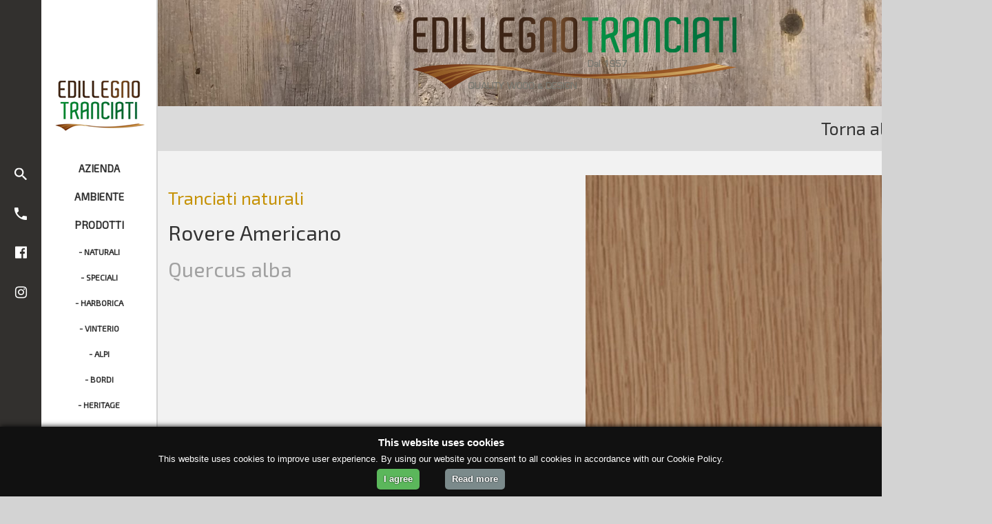

--- FILE ---
content_type: text/html; charset=utf-8
request_url: https://www.edillegnotranciati.it/i-nostri-prodotti/tranciato-naturale/rovere-americano/
body_size: 5171
content:

<!doctype html>
<html lang="it">
<head>
    <meta charset="utf-8">
    
    <title>Edillegno Tranciati - Rovere Americano</title><meta property="og:title" content=""/> <meta property="og:url" content="/i-nostri-prodotti/tranciato-naturale/rovere-americano/"/> <meta property="og:image" content="/images/logo_politecnico.png"/>
    <meta name="viewport" content="width=device-width, initial-scale=1">
    <link rel="apple-touch-icon" sizes="57x57" href="/img/icons/favicons/apple-icon-57x57.png">
    <link rel="apple-touch-icon" sizes="60x60" href="/img/icons/favicons/apple-icon-60x60.png">
    <link rel="apple-touch-icon" sizes="72x72" href="/img/icons/favicons/apple-icon-72x72.png">
    <link rel="apple-touch-icon" sizes="76x76" href="/img/icons/favicons/apple-icon-76x76.png">
    <link rel="apple-touch-icon" sizes="114x114" href="/img/icons/favicons/apple-icon-114x114.png">
    <link rel="apple-touch-icon" sizes="120x120" href="/img/icons/favicons/apple-icon-120x120.png">
    <link rel="apple-touch-icon" sizes="144x144" href="/img/icons/favicons/apple-icon-144x144.png">
    <link rel="apple-touch-icon" sizes="152x152" href="/img/icons/favicons/apple-icon-152x152.png">
    <link rel="apple-touch-icon" sizes="180x180" href="/img/icons/favicons/apple-icon-180x180.png">
    <link rel="icon" type="image/png" sizes="192x192" href="/img/icons/favicons/android-icon-192x192.png">
    <link rel="icon" type="image/png" sizes="32x32" href="/img/icons/favicons/favicon-32x32.png">
    <link rel="icon" type="image/png" sizes="96x96" href="/img/icons/favicons/favicon-96x96.png">
    <link rel="icon" type="image/png" sizes="16x16" href="/img/icons/favicons/favicon-16x16.png">
    <link rel="manifest" href="/img/icons/favicons/manifest.json">
    <meta name="msapplication-TileColor" content="#ffffff">
    <meta name="msapplication-TileImage" content="/ms-icon-144x144.png">
    <meta name="theme-color" content="#ffffff">    
    <link href="/css/style.min.css" rel="stylesheet" />
    <link href="/css/bootstrap/dist/css/bootstrap.min.css" rel="stylesheet" />
    <link href="/css/rteStylesheet.css" rel="stylesheet" />
    <link href="/css/frow-2.0.1/css/frow.min.css" rel="stylesheet" />
    <link href="/css/font-awesome-4.7.0/css/font-awesome.min.css" rel="stylesheet" />
    <link href="/fancybox/jquery.fancybox.min.css" rel="stylesheet" />
    <script src="/scripts/jquery-3.3.1.min.js"></script>
    

    <!-- Global site tag (gtag.js) - Google Analytics -->
    <script async src="https://www.googletagmanager.com/gtag/js?id=UA-112982388-1"></script>
    <script>
        window.dataLayer = window.dataLayer || [];
        function gtag() { dataLayer.push(arguments); }
        gtag('js', new Date());

        gtag('config', 'UA-112982388-1');
    </script>

</head>
<body>
    <div class="hamburgerMenuContainer">
        <div class="hamburgerMenuSmall">
            <div class="bar bar1"></div>
            <div class="bar bar2"></div>
            <div class="bar bar3"></div>
        </div>
    </div>
    <div class="mobileLogoContainer">
        
    </div>
    <div class="flexContainer">
        <div class="leftContainer">
            <div class="leftBlackBar">
    

    <div class="leftButtons">
        <a class="icons" href="/i-nostri-prodotti/">
            <img src="/img/icons/search.png" alt="searh" />
        </a>
        <a class="icons" href="tel:+39049634855">
            <img src="/img/icons/phone.png" alt="phone" />
        </a>
        <a class="icons" href="https://www.facebook.com/Edillegno-Tranciati-191965421008387/" rel="nofollow" target="_blank">
            <i class="fa fa-facebook-official" aria-hidden="true"></i>
        </a>
        <a class="icons" href="https://www.instagram.com/edillegno_tranciati/" rel="nofollow" target="_blank">
            <i class="fa fa-instagram" aria-hidden="true"></i>
        </a>
        
    </div>
</div>
<div class="leftMenuContainer">
            <div class="smallLogo">
                <a href="/">
                    <img class="smallLogoImg" style="display:inline" src="/img/edillegno-smalllogo.png" alt="Edillegno Logo">
                </a>
            </div>


    <ul class="navMenu">
                <li>
                    <a class="menuItemLink " href="/azienda/">
AZIENDA
                    </a>
                        <ul class="subNavMenu">
                        </ul>
                </li>
                <li>
                    <a class="menuItemLink " href="/ambiente/">
AMBIENTE
                    </a>
                        <ul class="subNavMenu">
                        </ul>
                </li>
                <li>
                    <a class="menuItemLink " href="/i-nostri-prodotti/">
PRODOTTI
                    </a>
                        <ul class="subNavMenu">
                                <li>
                                    <a class="menuItemLink " href="/i-nostri-prodotti/tranciato-naturale/">
- NATURALI
                                    </a>
                                </li>
                                <li>
                                    <a class="menuItemLink " href="/i-nostri-prodotti/tranciato-speciale/">
- SPECIALI
                                    </a>
                                </li>
                                <li>
                                    <a class="menuItemLink " href="/i-nostri-prodotti/harborica/">
- HARBORICA
                                    </a>
                                </li>
                                <li>
                                    <a class="menuItemLink " href="/i-nostri-prodotti/vinterio/">
- VINTERIO
                                    </a>
                                </li>
                                <li>
                                    <a class="menuItemLink " href="/i-nostri-prodotti/alpi/">
- ALPI
                                    </a>
                                </li>
                                <li>
                                    <a class="menuItemLink " href="/i-nostri-prodotti/bordi/">
- BORDI
                                    </a>
                                </li>
                                <li>
                                    <a class="menuItemLink " href="/i-nostri-prodotti/heritage/">
- HERITAGE
                                    </a>
                                </li>
                                <li>
                                    <a class="menuItemLink " href="/i-nostri-prodotti/massello/">
- MASSELLO
                                    </a>
                                </li>
                                <li>
                                    <a class="menuItemLink " href="/i-nostri-prodotti/edillegno-lab/">
- EDILLEGNO LAB
                                    </a>
                                </li>
                                <li>
                                    <a class="menuItemLink " href="/i-nostri-prodotti/organoid/">
- ORGANOID
                                    </a>
                                </li>
                                <li>
                                    <a class="menuItemLink " href="/i-nostri-prodotti/sublidot/">
- SUBLIDOT
                                    </a>
                                </li>
                                <li>
                                    <a class="menuItemLink " href="/i-nostri-prodotti/texture/">
- TEXTURE
                                    </a>
                                </li>
                        </ul>
                </li>
                <li>
                    <a class="menuItemLink " href="/edillegno-news-eventi/">
NEWS
                    </a>
                        <ul class="subNavMenu">
                        </ul>
                </li>
                <li>
                    <a class="menuItemLink " href="/contatti/">
CONTATTI
                    </a>
                        <ul class="subNavMenu">
                        </ul>
                </li>
            <li>
                <a class="menuItemLink">
                            <a href=https://www.edillegnotranciati.it/en/i-nostri-prodotti/tranciato-naturale/rovere-americano/ class="language-selector ">ENG</a><span> | </span>
                            <a  class="language-selector current">ITA</a><span>   </span>

                </a>
            </li>

    </ul>
</div>

        </div>
        <div class="mainContent">
            <div class="contents fasciaTop d-flex justify-content-center" style="background: url(/media/2824/img_20181107_160219.jpg); background-position: center; background-repeat: no-repeat; background-size: cover;">
                <div class="mainLogo">
                    <a href="/">
                            <img src="/media/2807/logoedillegnogrande.png" alt="Edillegno Logo">
                    </a>
                </div>
            </div>
            
<script>
    //Inizializzo una variabile con l'id dell pagina per passarla al form contatti
    var pageIdforContactForm = 2161;
    var contactPageUrl = /contatti/;
</script>

<div class="contents">
    <div class="container-fluid colNoPadding">
        <section class="row productInfo">
            <div class="col-md-12 topBackBar" style="background-color:#DBDBDB;">
                <div>
                    <a href="/i-nostri-prodotti/tranciato-naturale/">
                        <span class="backSearch">Torna alla ricerca</span>
                        <div class="close"></div>
                    </a>
                </div>
            </div>
            <header class="col-md-12 productDesc">
                <div class="row">
                    <div class="col-md-6 ">

                        <h2 class="productCategory">Tranciati naturali</h2>
                        <h1 class="productNomenclature">Rovere Americano</h1>
                        <h2 class="productBinomialNomenclature">Quercus alba</h2>
                    </div>
                    <div class="col-md-6">
                        <div class="productImgOuter">
                                            <a data-fancybox="imgsgallery" data-caption="Rovere Americano Rigato" href="/media/1734/rovere-americano-rigato-details.jpg?anchor=center&amp;mode=crop&amp;width=560&amp;height=560&amp;rnd=131596195010000000">
                                                <img class="productImg" src="/media/1734/rovere-americano-rigato-details.jpg?anchor=center&amp;mode=crop&amp;width=560&amp;height=560&amp;rnd=131596195010000000" />
                                            </a>
                                            <a data-fancybox="imgsgallery" data-caption="Rovere Americano Fiammato" href="/media/1732/rovere-americano-fiammato-details.jpg?anchor=center&amp;mode=crop&amp;width=560&amp;height=560&amp;rnd=131596193960000000"></a>

                        </div>
                    </div>
                </div>
            </header>
            <div class="col-md-12 productDesc">
                <div class="row">
                    <div class="col-md-6">
                        <p class="smallGreyTitle">ZONA DI ORIGINE</p>
                        <P class="blackDescription">Nord America</P>
                        <p class="smallGreyTitle">MASSA VOLUMICA</p>
                        <P class="blackDescription">755 kg/m&#179; (al 12% di umidit&#224;)</P>
                                <p class="smallGreyTitle">SPESSORI DISPONIBILI</p>
                                <p class="blackDescription">6/10 - 10/10 - 20/10 mm</p>

                    </div>
                    <div class="col-md-6">
                        <p class="smallGreyTitle">UTILIZZO</p>
                        <P class="blackDescription">- Costruzioni
- Falegnameria edile
- Arredamento, mobili e profili</P>
                        <div class="row">
                            <div class="col-md-12">
                                <div class="row">
                                            <div class="col-md-6">
                                                <div class="row">
                                                    <p class="col-md-12 smallGreyTitle">SCHEDA TECNICA</p>

                                                            <p class="col-md-12">
                                                                <a href="/media/1736/rovere-americano.pdf" download>Rovere Americano.pdf</a>
                                                            </p>

                                                </div>
                                            </div>
                                            <div class="col-md-6">
                                                <div class="row">
                                                    <p class="col-md-12 smallGreyTitle">IMMAGINI HD</p>

                                                            <p class="col-md-12">
                                                                <a href="/media/1735/rovere-americano-rigato.tif" download>rovere americano rigato.tif</a>
                                                            </p>
                                                            <p class="col-md-12">
                                                                <a href="/media/1733/rovere-americano-fiammato.tif" download>Rovere Americano Fiammato.tif</a>
                                                            </p>

                                                </div>
                                            </div>


                                </div>
                            </div>
                        </div>
                    </div>

                </div>
            </div>
        </section>
        <div class="row">
            <div class="col-md-12">
                <div class="greySeparationRow" style="width:100%; margin:30px 0 30px 0"></div>
            </div>
        </div>
        <div class="row">
            <div class="col-md-12 ">
                <div class="row colNoPadding">
                    <p class="col-md-6 sectionTitle" style="font-size:25px; text-align:left;">
                        Hai trovato ciò che stavi cercando?
                    </p>
                    <div class="col-md-6 ">
                        <div class="container-fluid">
                            <div class="col-md-6 colNoPadding">
                                <input type="hidden" value="2161" />
                                <button class="contactUsButton" id="contactUsButton">MAGGIORI INFORMAZIONI</button>
                            </div>
                            <div class="col-md-6 colNoPadding">
                                <form action="/i-nostri-prodotti/tranciato-naturale/">
                                    <button class="contactUsButton inverted">
                                        TORNA ALLA CATEGORIA
                                    </button>
                                </form>
                            </div>
                        </div>
                    </div>
                </div>
            </div>
        </div>

                <section class="row">
                    <div class="col-md-12 colNoPadding galleryColumn">
                        <h1 class="sectionTitle">Rovere Americano</h1>
                        <div id="myCarousel" class="carousel slide" data-ride="carousel">
                            <div class="carousel-inner">
                                <div class="item  active">
                                    
                                    <a data-fancybox="imgsgallery" href="/media/1737/rovere-americano1.jpg">
                                        <img id="img-0" class="img-responsive" src="/media/1737/rovere-americano1.jpg?anchor=center&amp;mode=crop&amp;width=640&amp;height=640&amp;rnd=131596197420000000">
                                    </a>
                                </div>
                                <div class="item ">
                                    
                                    <a data-fancybox="imgsgallery" href="/media/1738/rovere-americano2.jpg">
                                        <img id="img-1" class="img-responsive" src="/media/1738/rovere-americano2.jpg?anchor=center&amp;mode=crop&amp;width=640&amp;height=640&amp;rnd=131596197430000000">
                                    </a>
                                </div>
                                <div class="item ">
                                    
                                    <a data-fancybox="imgsgallery" href="/media/1739/rovere-americano3.jpg">
                                        <img id="img-2" class="img-responsive" src="/media/1739/rovere-americano3.jpg?anchor=center&amp;mode=crop&amp;width=640&amp;height=640&amp;rnd=131596197430000000">
                                    </a>
                                </div>
                                <div class="item ">
                                    
                                    <a data-fancybox="imgsgallery" href="/media/1740/rovere-americano4.jpg">
                                        <img id="img-3" class="img-responsive" src="/media/1740/rovere-americano4.jpg?anchor=center&amp;mode=crop&amp;width=640&amp;height=640&amp;rnd=131596197440000000">
                                    </a>
                                </div>

                                <a class="carousel-control left" href="#myCarousel" data-slide="prev" style="background:none">
                                    <span class="glyphicon glyphicon-chevron-left"></span>
                                </a>
                                <a class="carousel-control right" href="#myCarousel" data-slide="next" style="background:none">
                                    <span class="glyphicon glyphicon-chevron-right"></span>
                                </a>
                                <ol class="carousel-indicators" style="position:initial; margin:25px auto; padding:0;left:0; width:100%">
                                            <li data-target="#myCarousel" data-slide-to="0" class="active"></li>
                                            <li data-target="#myCarousel" data-slide-to="1" class=""></li>
                                            <li data-target="#myCarousel" data-slide-to="2" class=""></li>
                                            <li data-target="#myCarousel" data-slide-to="3" class=""></li>

                                </ol>
                            </div>
                        </div>
                    </div>
                </section>

        <section class="row">
            <div class="col-md-12 colNoPadding">
                <h1 class="sectionTitle" style="margin:50px 0 20px 0">Altri prodotti della categoria</h1>
                <div class="res">
                            <div class="allProducts col-md-4">
                                <a href="/i-nostri-prodotti/tranciato-naturale/rovere-americano/">
                                            <img class="allProdImg" src="/media/1734/rovere-americano-rigato-details.jpg">

                                </a>
                                <div class="allProdNameOverview">
                                    <p class="allProdNameOverviewText">
                                        <a href="/i-nostri-prodotti/tranciato-naturale/rovere-americano/">
                                            Rovere Americano
                                        </a>
                                    </p>
                                </div>
                            </div>
                            <div class="allProducts col-md-4">
                                <a href="/i-nostri-prodotti/tranciato-speciale/rovere-americano-affumicato/">
                                            <img class="allProdImg" src="/media/1955/rovere-americano-aff-details.jpg">

                                </a>
                                <div class="allProdNameOverview">
                                    <p class="allProdNameOverviewText">
                                        <a href="/i-nostri-prodotti/tranciato-speciale/rovere-americano-affumicato/">
                                            Rovere Americano Affumicato
                                        </a>
                                    </p>
                                </div>
                            </div>

                </div>
            </div>
        </section>
    </div>

    <div class="row" style="height:150px;"></div>
</div>
            
<div class="contents">
    <div class="row footer">
        <div class="frow contactsInfo">
            <div class="contactElem address col-md-3-6">
                <p><strong>EDILLEGNO S.R.L.</strong></p>
<p><strong>Via Caduti del Lavoro 9<br /></strong></p>
<p><strong>35010 Villafranca Padovana - Loc. Ronchi di C. (PD)<br /></strong></p>
<p><strong>T. +39 049634855   </strong></p>
<p><strong>info@edillegnotranciati.it  edillegnotranciati@pec.it</strong></p>
<p>Codice identificativo fatture elettroniche<strong> M5UXCR1</strong></p>
<p><span style="font-size: 8pt;">Partita IVA e Codice Fiscale: 00287790281 – Registro Imprese PD – R.E.A n. 113013 cap. soc. Euro 300.000 i.v.</span></p>
            </div>
            <div class="contactElem talk  col-md-3-6">
                <h1 class="title">Contattaci!</h1>
                <p class="text">Hai un&#39;idea o un progetto di cui vuoi parlare? Allora cosa stai aspettando?</p>
                <a href="/contatti/" class="darkGoldenrodLink">Contatta Edillegno</a>
            </div>
            
        </div>
    </div>
</div>
            
        </div>
    </div>

    
    
    <script src="https://maxcdn.bootstrapcdn.com/bootstrap/3.3.7/js/bootstrap.min.js"></script>
    <script src="/scripts/jquery.validate.unobtrusive.min.js"></script>
    <script src="/fancybox/jquery.fancybox.min.js"></script>
    <script src="/scripts/scripts.js"></script>
    <script src="/scripts/twitter-typeahead.js"></script>
    <script src="/scripts/edilegno.js"></script>
    <script src='https://www.google.com/recaptcha/api.js'></script>
    <script>
        $("#formButton").click(function (e) {

            e.preventDefault();

            // now trigger the form validation, result is 1 or 0
            var result = $('#contactForm').validate({
                rules: {
                    CheckPrivacy: { required: true }
                }
            });
        });
    </script>
    
</body>
</html>

--- FILE ---
content_type: text/css
request_url: https://www.edillegnotranciati.it/css/style.min.css
body_size: 5206
content:
@import url("https://fonts.googleapis.com/css?family=Exo+2");@import url("https://fonts.googleapis.com/css?family=Roboto");@font-face{font-family:Exo2-Thin;src:url("/fonts/Exo2-Thin.ttf");}@font-face{font-family:Lato-Hairline;src:url("/fonts/Lato-Hairline.ttf");}@font-face{font-family:MiriadPro-Light;src:url("/fonts/MyriadPro-Light.otf");}.main-news-container{display:flex;align-items:center;}.smalltext{font-size:12px;}.carousel-showmanymoveone .carousel-inner .item{min-height:unset;}.carousel-showmanymoveone .carousel-inner .item .img-responsive{min-height:160px;}.language-selector{font-weight:400;}.language-selector.current{font-weight:600;}.privacyLink,.privacyLink:hover{text-decoration:underline;}.hamburgerMenuContainer{display:none;}.hamburgerMenuContainer.opened{background-color:transparent;height:50px;}.hamburgerMenuSmall .bar1,.hamburgerMenuSmall .bar2,.hamburgerMenuSmall .bar3{width:35px;height:5px;background-color:#fff;margin:6px auto;transition:.4s;}.hamburgerMenuSmall.change .bar1{-webkit-transform:rotate(-45deg) translate(-9px,6px);transform:rotate(-45deg) translate(-9px,6px);}.hamburgerMenuSmall.change .bar2{opacity:0;}.hamburgerMenuSmall.change .bar3{-webkit-transform:rotate(45deg) translate(-8px,-8px);transform:rotate(45deg) translate(-8px,-8px);}.pagFixedElem{width:50px;}.smallGreyTitle{color:#a1a1a1;}.Roboto-bold{font-family:Roboto;font-size:15px;font-weight:bold;color:#808080;}.articleContent{margin:50px 0 50px 0;}.menuItemLink{position:relative;text-decoration:none;}.menuItemLink.active{color:#c59104;}.menuItemLink:hover{color:#c59104;transition:all .3s ease-in-out 0s;}.menuItemLink:before{content:"";position:absolute;width:100%;height:.8px;bottom:0;left:0;background-color:#c59104;visibility:hidden;-webkit-transform:scaleX(0);transform:scaleX(0);-webkit-transition:all .3s ease-in-out 0s;transition:all .3s ease-in-out 0s;}.menuItemLink:hover:before{visibility:visible;-webkit-transform:scaleX(1);transform:scaleX(1);}.productiveCycle .prodImgs .cycle1{height:300px;padding:5px;}.productiveCycle .prodImgs .cycle2{height:175px;padding:5px;}.productiveCycle .prodImgs .cycle3{height:525px;padding:5px;}.productiveCycle .prodImgs .service{height:100%;background-size:cover;position:relative;}.productiveCycle .prodImgs .cycleOverviewNumber{position:absolute;right:25px;bottom:10px;color:#fff;font-family:MiriadPro-Light;font-size:25px;font-weight:bold;}.productiveCycle .legend{padding:25px;font-size:15px;line-height:25px;}.productiveCycle .legend .legendDesc{font-size:18px;color:#666;}.productiveCycle .legend .legendDesc:hover{color:#996400;transition:all .3s ease-in-out 0s;-o-transition:all .3s ease-in-out 0s;-ms-transition:all .3s ease-in-out 0s;-moz-transition:all .3s ease-in-out 0s;-webkit-transition:all .3s ease-in-out 0s;}.productiveCycle .legend .legendNumber{font-size:18px;color:#996400;font-weight:bold;}.colOverlay{padding-left:7.5px !important;padding-right:7.5px !important;}.aboutUsImgOverlay{background:rgba(112,112,112,.5);position:absolute;top:0;left:0;right:0;margin-left:15px;margin-right:15px;opacity:1;top:auto !important;bottom:0 !important;}.aboutUsImgOverlay .overlayText{padding:15px;font-size:14px;float:left;}.carousel{margin-top:20px;}.carousel .item{min-height:280px;}.carousel .item img{margin:0 auto;}.bs-example{margin:20px;}.input-validation-error{border:1px solid;border-color:#f00 !important;}.error-message{color:#f00;}.contactFormName{color:#000;font-size:20px;}.contactFormEmail{color:#000;margin-top:25px;font-size:20px;}.contactFormPhone{color:#000;margin-top:25px;font-size:20px;}.contactFormCompany{color:#000;margin-top:25px;font-size:20px;}.contactFormMessage{color:#000;margin-top:25px;font-size:20px;}.contactFormPrivacy{border:none;}.privacyLabel{margin:0;}.circle{margin:0 15px 0 15px;width:10px;height:10px;-webkit-border-radius:25px;-moz-border-radius:25px;border-radius:25px;background-color:#fff;}.circle.active{background-color:#c59104;}.navArrow{text-align:center;}.galleryColumn{overflow:auto;}.galleryColumn .fa{font-size:50px;font-weight:bold;}.galleryImage{max-height:300px;height:100%;display:none;}.galleryImage.active{max-height:300px;height:100%;display:block;position:relative;}.contactUsButton{margin:25px auto;font-size:15px;background-color:#9b6600;border:none;color:#fff;padding:10px 35px 10px 35px;border-radius:0;}.contactUsButton.inverted{background-color:#fff;color:#9b6600;border:1px solid #9b6600;}.contactUsButton.prd-search{margin:0;width:100%;padding:15px;font-size:20px;}.formButtonDiv .formButton{margin:25px auto;font-size:25px;background-color:#9b6600;border:none;color:#fff;padding:10px 50px 10px 50px;border-radius:0;float:right;}.formButtonDiv .formButton.inverted{background-color:#fff;color:#9b6600;border:1px solid #9b6600;}.contactUsButtonDiv{margin:25px auto;font-size:15px;background-color:#9b6600;border:none;padding:10px 35px 10px 35px;border-radius:0;}.contactUsButtonDiv a{color:#fff;}.contactUsButtonDiv.inverted{background-color:#fff;color:#9b6600;border:1px solid #9b6600;}html a{text-decoration:none;}html a:hover{text-decoration:none;}body{background-color:#d3d3d3;font-family:"Exo 2";}body .colNoPadding{padding-left:0;padding-right:0;}.flexContainer{width:1440px;display:flex;flex-direction:row;margin:0 auto;position:relative;}.greySeparationRow{border:1px solid #d3d3d3;margin:0 auto;width:80%;}.sectionTitle{text-align:center;font-size:40px;margin:25px 0 25px 0;}.sectionSubtitle{text-align:center;font-size:40px;margin:0;}.darkGoldenrodLink{text-decoration:none;position:relative;color:#c59104;}.darkGoldenrodLink:before{content:"";position:absolute;width:100%;height:1px;bottom:0;left:0;background-color:#c59104;visibility:hidden;-webkit-transform:scaleX(0);transform:scaleX(0);-webkit-transition:all .3s ease-in-out 0s;transition:all .3s ease-in-out 0s;}.darkGoldenrodLink:hover:before{visibility:visible;-webkit-transform:scaleX(1);transform:scaleX(1);}.leftContainer{display:flex;position:fixed;z-index:500;height:100%;width:229px;}.leftBlackBar{background-color:#32302e;width:60px;z-index:500;}.leftBlackBar .leftButtons{color:#fff;display:flex;flex-direction:column;font-size:20px;text-align:center;padding-top:220px;}.leftBlackBar .leftButtons .icons{margin:15px 0 15px 0;}.leftBlackBar .leftButtons a{color:#fff;}.leftMenuContainer{border-right:2px solid #d3d3d3;background-color:#fff;position:relative;z-index:100;}.leftMenuContainer .smallLogo{margin-top:100px;width:167px;height:114px;}.leftMenuContainer .smallLogo .smallLogoImg{display:none;width:100%;max-width:100%;}.leftMenuContainer .smallLogo .smallLogoImg.visible{display:inline;}.leftMenuContainer .navMenu{background-color:#fff;margin:0 auto;width:100%;box-sizing:border-box;list-style:none;text-align:center;padding-left:0;font-weight:bold;font-size:15px;}.leftMenuContainer .navMenu li{margin:20px 0 20px 0;}.leftMenuContainer .navMenu .subNavMenu{font-size:12px;}.mainContent{background-color:#f2f2f2;width:100%;margin-left:229px;}.mainContent .contents{width:100%;padding:0 15px 0 15px;}.mainLogo{max-width:100%;}.mainLogo img{margin:25px 0 25px 0;max-width:100%;}.d-flex{display:flex !important;}.align-items-center{align-items:center !important;}.justify-content-center{justify-content:center !important;}.noticeBoard .noticeBoardItem{overflow:hidden;height:400px;color:#fff !important;padding:25px;background-size:cover;display:flex;justify-content:center;align-items:center;}.noticeBoardItemOverview a{padding:25px;background-color:rgba(0,0,0,.5);font-size:20px;color:#fff;}.item-gallery-title{position:absolute;left:0;right:0;margin-left:15px;margin-right:15px;padding:15px;bottom:0;background-color:rgba(0,0,0,.5);color:#fff;}.contactUsSection{text-align:center;}.contactUsSection .contactUsSectionText{font-size:18px;color:#666;}.products{padding:0;text-align:center;}.products .productExample{height:600px;position:relative;}.products .productExample .productDescription{position:relative;color:#fff;font-size:25px;}.products .productExample .productDescription:after{content:"";position:absolute;width:100%;height:.8px;bottom:0;left:0;background-color:#fff;visibility:hidden;-webkit-transform:scaleX(0);transform:scaleX(0);-webkit-transition:all .3s ease-in-out 0s;transition:all .3s ease-in-out 0s;}.products .productExample:hover .productDescription:after{visibility:visible;-webkit-transform:scaleX(1);transform:scaleX(1);}.products .productExample:hover .productExampleOverlay{background:none;transition:all .3s ease-in-out 0s;-o-transition:all .3s ease-in-out 0s;-ms-transition:all .3s ease-in-out 0s;-moz-transition:all .3s ease-in-out 0s;-webkit-transition:all .3s ease-in-out 0s;}.productsContainer:hover .productExampleOverlay{transition:all .3s ease-in-out 0s;-o-transition:all .3s ease-in-out 0s;-ms-transition:all .3s ease-in-out 0s;-moz-transition:all .3s ease-in-out 0s;-webkit-transition:all .3s ease-in-out 0s;background:rgba(0,0,0,.4);}.productsContainer:not(:hover) .productExampleOverlay{transition:all .3s ease-in-out 0s;-o-transition:all .3s ease-in-out 0s;-ms-transition:all .3s ease-in-out 0s;-moz-transition:all .3s ease-in-out 0s;-webkit-transition:all .3s ease-in-out 0s;background:none;}.companyNumbers{padding:0 0 0 0;text-align:center;}.companyNumbers .numbersImage{height:315px;width:100%;}.companyNumbers .numbersImage .numbersWrapper .oneBorder:nth-child(1){border-right:1px solid #fff;}.companyNumbers .numbersImage .numbersWrapper .twoBorder:nth-child(1),.companyNumbers .numbersImage .numbersWrapper .twoBorder:nth-child(2){border-right:1px solid #fff;}.companyNumbers .numbersImage .numbersWrapper .numbersOverview{display:none;color:#fff;font-family:MiriadPro-Light;}.companyNumbers .numbersImage .numbersWrapper .numbersOverview .count{font-size:80px;}.companyNumbers .numbersImage .numbersWrapper .numbersOverview .countDesc{font-size:25px;}.servicesSection{margin:25px 0 0 0;text-align:center;}.servicesSection .serviceImgContainer{padding-left:7.5px;padding-right:7.5px;}.servicesSection .serviceImgContainer .serviceImage .serviceImgOverlay{background:none;width:100%;height:100%;}.servicesSection .serviceImgContainer:hover .serviceImage .serviceImgOverlay{background:none;}.servicesSection .serviceImgContainer:hover .serviceImage .serviceImgOverlay .serviceDesc:before{visibility:visible;-webkit-transform:scaleX(1);transform:scaleX(1);}.servicesSection .serviceSubtitle{margin:0 0 25px 0;font-size:18px;color:#666;}.servicesSection .serviceImage{height:500px;background-size:cover;}.servicesSection .serviceImage .serviceDesc{position:relative;margin-top:80%;color:#fff;font-size:25px;font-family:Exo2-Thin 2;}.servicesSection .serviceImage .serviceDesc:before{content:"";position:absolute;width:100%;height:.8px;bottom:0;left:0;background-color:#fff;visibility:hidden;-webkit-transform:scaleX(0);transform:scaleX(0);-webkit-transition:all .3s ease-in-out 0s;transition:all .3s ease-in-out 0s;}.servicesSection .serviceWrapper:hover .serviceImgOverlay{background-color:rgba(0,0,0,.4);transition:all .3s ease-in-out 0s;-o-transition:all .3s ease-in-out 0s;-ms-transition:all .3s ease-in-out 0s;-moz-transition:all .3s ease-in-out 0s;-webkit-transition:all .3s ease-in-out 0s;}.servicesSection .serviceWrapper:not(:hover) .serviceImgOverlay{background-color:none;transition:all .3s ease-in-out 0s;-o-transition:all .3s ease-in-out 0s;-ms-transition:all .3s ease-in-out 0s;-moz-transition:all .3s ease-in-out 0s;-webkit-transition:all .3s ease-in-out 0s;}.certificationSection{height:450px;}.certificationSection .certificationContent{background-color:rgba(255,255,255,.9);}.certificationSection .certificationContent .certText{padding:50px 0 50px 25px;}.certificationSection .certificationContent .certText .fscTitle{font-size:25px;line-height:25px;}.certificationSection .certificationContent .certText .fscText{font-size:15px;line-height:25px;}.certificationSection .certificationContent .certText .fscLink{font-size:18px;}.certificationSection .certificationContent .fscLogo{padding:50px 0 50px 25px;}.certificationSection .certificationContent .fscLogo .imgfscLogo{height:200px;}.footer .contactsInfo .contactElem{height:190px;}.footer .contactsInfo .address{background-color:#38393b;color:#b7b7b7;text-align:left;padding:15px;height:auto;}.footer .contactsInfo .address .footerAddressText{line-height:18px;}.footer .contactsInfo .social{background-color:#2c2c2e;color:#fff;text-align:center;font-size:50px;}.footer .contactsInfo .social a{color:#fff;}.footer .contactsInfo .talk{padding:30px;text-align:center;font-size:15px;height:auto;background-color:#fff;}.footer .contactsInfo .talk .title{font-weight:bold;}.footer .contactsInfo .talk .text{color:#808080;}.footer .contactsInfo .talk .darkGoldenrodLink{font-size:20px;}.newsSection .col{margin-top:15px;padding-left:7.5px;padding-right:7.5px;}.newsSection .newsSingleContent{position:relative;overflow:hidden;}.newsSection .newsSingleContent img{max-width:100%;height:auto;}.newsSection .newsSingleContent .newsSingleText{height:250px;padding:50px 25px 25px 25px;background-color:rgba(0,0,0,.7);text-align:center;position:absolute;}.newsSection .newsSingleContent .newsSingleText .newsItemTitle{font-size:20px;color:#fff;padding-bottom:50px;}.greyNewsItem{font-size:20px;padding:20px;height:178px;background-color:#dbdbdb;background-size:contain;overflow:hidden;}.greyNewsItem .newsItemTitle{line-height:48px;}.greyNewsItem .newsItemDate{color:#a0a0a0;}.topBackBar{padding-top:15px;padding-bottom:15px;background-color:#d3d3d3;font-size:25px;text-align:right;}.topBackBar .backSearch{line-height:35px;}.close{width:35px;height:35px;position:relative;border-color:#000 !important;}.close:after{content:'';height:35px;border-left:2px solid #000;position:absolute;transform:rotate(45deg);left:28px;}.close:before{content:'';height:35px;border-left:2px solid #000;position:absolute;transform:rotate(-45deg);left:28px;}.productInfo{font-size:15px;}.productInfo .smallGreyTitle{color:#a1a1a1;margin-bottom:0;}.productInfo .blackDescription{margin-bottom:20px;}.productInfo .productCategory{color:#c59104;font-size:25px;}.productInfo .productNomenclature{font-size:30px;}.productInfo .productBinomialNomenclature{color:#a1a1a1;font-size:30px;}.productInfo .productImgOuter .productImg{max-width:100%;}.productInfo .productDesc{padding-top:35px;}.galleryColumn{background-color:#dbdbdb;color:#656565;}.galleryColumn .galleryDescription{text-align:center;font-size:20px;}.otherProducts{height:363px;position:relative;overflow:hidden;}.otherProducts .otherProdImg{max-width:100%;max-height:100%;width:100%;height:100%;}.otherProducts .otherProdNameOverview{padding-left:inherit;padding-right:inherit;position:absolute;display:table;left:0;bottom:-74px;width:100%;}.otherProducts .otherProdNameOverview .otherProdNameOverviewText{background-color:rgba(0,0,0,.5);padding-left:inherit;color:#fff;font-size:30px;height:74px;margin:0;display:table-cell;vertical-align:middle;}.allProducts{height:363px;position:relative;overflow:hidden;}.allProducts .allProdImg{max-width:100%;max-height:100%;width:100%;height:100%;position:relative;}.allProducts .allProdNameOverview{padding-left:inherit;padding-right:inherit;position:absolute;z-index:100;display:table;left:0;bottom:0;width:100%;}.allProducts .allProdNameOverview .allProdNameOverviewText{background-color:rgba(0,0,0,.7);padding-left:inherit;color:#fff;font-size:20px;height:60px;margin:0;display:table-cell;vertical-align:middle;}.allProducts .allProdNameOverview .allProdNameOverviewText a{color:#fff;}.prodImgs .cycleOverlay{width:100%;height:100%;background:none;}.prodImgs:hover .cycleOverlay{background:rgba(0,0,0,.4);transition:all .3s ease-in-out 0s;-o-transition:all .3s ease-in-out 0s;-ms-transition:all .3s ease-in-out 0s;-moz-transition:all .3s ease-in-out 0s;-webkit-transition:all .3s ease-in-out 0s;}.prodImgs:not(:hover) .cycleOverlay{background:none;transition:all .3s ease-in-out 0s;-o-transition:all .3s ease-in-out 0s;-ms-transition:all .3s ease-in-out 0s;-moz-transition:all .3s ease-in-out 0s;-webkit-transition:all .3s ease-in-out 0s;}.cycleItem:hover .cycleOverlay{background:none;}.cycleItemComposite:hover .cycleItem .cycleOverlay{background:none;transition:all .3s ease-in-out 0s;-o-transition:all .3s ease-in-out 0s;-ms-transition:all .3s ease-in-out 0s;-moz-transition:all .3s ease-in-out 0s;-webkit-transition:all .3s ease-in-out 0s;}.aboutUsGrid{padding:0 50px 0 50px;}.bigImageHeader{position:relative;overflow:hidden;}.bigImageHeader .bigImageHeaderText{position:absolute;}.bigImageHeader .bigImageHeaderText .sectionTitle,.bigImageHeader .bigImageHeaderText .sectionSubtitle{padding:25px;background:rgba(0,0,0,.3);}.allProducts{margin-top:25px;}.productSearch{background-color:#dbdbdb;padding-bottom:25px;}.productsFilter{float:left;}input[type="checkbox"]{background-color:#fff;}input[type="checkbox"]:checked{background-color:#c59104;}@media only screen and (max-width:1200px){.hamburgerMenuContainer{display:block;background-color:#32302e;position:fixed;top:0;left:0;padding:15px;z-index:700;width:60px;height:100%;}.umb-grid .grid-section .container{width:100%;}.aboutUsGrid{padding:0;}.leftContainer{-webkit-transition:all .5s linear;-moz-transition:all .5s linear;-o-transition:all .5s linear;transition:all .5s linear;left:-240px;}.leftContainer.show-menu{left:0;-webkit-transition:all .5s linear;-moz-transition:all .5s linear;-o-transition:all .5s linear;transition:all .5s linear;}.flexContainer{width:100%;}.mainContent{margin-left:0;width:100%;}.mainContent .contents{width:964px;margin-left:60px;}.mainContent .contents.fasciaTop{width:100% !important;}}@media(max-width:991px){.main-news-container{flex-direction:column-reverse;}.main-news-container .noticeBoardItemOverview{margin-top:25px;}}@media only screen and (max-width:979px){.mobileLogoContainer{position:fixed;height:100px;width:100%;background-color:transparent !important;z-index:300;}.hamburgerMenuContainer{background-color:transparent;}.hamburgerMenuContainer .hamburgerMenuSmall .bar{background-color:#32302e;}.hamburgerMenuContainer .hamburgerMenuSmall.change .bar{background-color:#fff;}.formButtonDiv .formButton{float:none;}.products .productExample{height:250px;}.contactUsButton.prd-search{width:50%;margin:25px auto;}.mainContent{margin-left:0;}.servicesSection .serviceImgContainer .serviceImage .serviceImgOverlay .serviceDesc{margin-top:50%;}.socialCol{padding-right:0 !important;padding-left:0 !important;}.mainLogo{height:100px;width:auto;position:fixed;z-index:300;background-color:transparent !important;top:0;left:50%;transform:translate(-50%,0);}.mainLogo img{max-height:100px;height:70px;width:auto;display:block;margin:15px auto;}.flexContainer{width:100%;}.flexContainer .leftContainer{-webkit-transition:all .5s linear;-moz-transition:all .5s linear;-o-transition:all .5s linear;transition:all .5s linear;left:-240px;}.flexContainer .leftContainer.show-menu{left:0;-webkit-transition:all .5s linear;-moz-transition:all .5s linear;-o-transition:all .5s linear;transition:all .5s linear;}.flexContainer .mainContent .contents{width:100%;margin:0;margin-top:160px;}.flexContainer .mainContent .contents.fasciaTop{margin-top:0;height:100px;position:fixed;z-index:10;}.flexContainer .mainContent .contents .certificationSection .certificationContent .transparentContent{margin:0 0 0 0;background-color:rgba(255,255,255,.9);}.flexContainer .mainContent .contents .certificationSection .certificationContent .transparentContent .certText{text-align:left;padding:20px;}.flexContainer .mainContent .contents .certificationSection .certificationContent .transparentContent .certText .fscTitle{font-size:25px;line-height:25px;}.flexContainer .mainContent .contents .certificationSection .certificationContent .transparentContent .certText .fscText{font-size:15px;line-height:25px;}.flexContainer .mainContent .contents .certificationSection .certificationContent .transparentContent .certText .fscLink{font-size:18px;}.flexContainer .mainContent .contents .certificationSection .certificationContent .transparentContent .fscLogo{padding:20px;}.flexContainer .mainContent .contents .certificationSection .certificationContent .transparentContent .fscLogo .fscImage{width:100px;margin:0 auto;}.flexContainer .mainContent .contents .numbersImage{height:auto;}.flexContainer .mainContent .contents .numbersImage .numbersOverview{display:inline;}.certificationSection{height:450px;padding:10px;}.certificationSection .certificationContent{background-color:rgba(255,255,255,.9);padding:10px;}.certificationSection .certificationContent .certText{padding:0;}.certificationSection .certificationContent .fscLogo{padding:0;}.certificationSection .certificationContent .fscLogo .imgfscLogo{height:200px;}}.carousel .item .col-xs-12,.carousel .item .col-sm-6,.carousel .item .col-md-2{padding-right:15px !important;padding-left:15px !important;}@media only screen and (max-width:767px){.flexContainer .leftMenuContainer .smallLogo .smallLogoImg{display:none;}.formButtonDiv .formButton{float:initial;}}@media only screen and (max-width:480px){.noticeBoard .noticeBoardItem{height:300px;}.mainContent .contents .mainLogo{height:auto;width:auto;position:fixed;z-index:300;background-color:#fff;top:0;left:50%;transform:translate(-50%,0);}.mainContent .contents .mainLogo img{max-height:50px;height:50px;width:auto;display:block;margin:15px auto;}.mainContent .sectionTitle{font-size:25px;}}.paginationContainer{height:50px;margin-top:50px;border-top:1px solid #d3d3d3;}.paginationElem{border-radius:0;width:50px;margin:0 10px 0 10px;text-align:center;padding-top:5px;}.paginationNavElem{border-radius:0;width:50px;margin:0 10px 0 10px;text-align:center;padding-top:5px;}.paginationNavElem:hover{cursor:pointer;}.paginationElem:hover{cursor:pointer;}.paginationElem.active{font-weight:bold;border-top:3px solid #9b6600;}@media only screen and (max-width:400px){.noticeBoard .noticeBoardItem{height:200px;}}@media(min-width:992px){.main-news-container .colNoPadding-md{padding:0;}}@media only screen and (max-width:320px){.mainContent .contents .mainLogo{position:fixed;z-index:300;background-color:#fff;top:0;left:50%;transform:translate(-50%,0);}.mainContent .contents .mainLogo img{height:auto;width:auto;display:block;}}

--- FILE ---
content_type: text/css
request_url: https://www.edillegnotranciati.it/css/rteStylesheet.css
body_size: 352
content:
@import url("style.css");
@font-face{
    font-family:Exo-Bold;
    src:  url("/fonts/Exo-Bold.ttf");
}
@font-face{
    font-family:Exo-Italic;
    src:  url("/fonts/Exo-Italic.ttf");
}
@font-face{
    font-family: Exo-BoldItalic;
    src: url("/fonts/Exo-BoldItalic.ttf");
}
/**umb_name:MiriadPro-Light*/
.MiriadProLight{font-family:MiriadPro-Light;}
/**umb_name:Exo 2 Regular*/
.Exo2Regular{font-family: Exo 2;}
/**umb_name:Exo 2 Thin*/
.Exo2Thin{font-family: Exo2-Thin;}
/**umb_name:Exo Bold*/
.ExoBold{font-family:Exo-Bold;}
/**umb_name:Exo Italic*/
.ExoItalic{font-family:Exo-Italic;}
/**umb_name:Exo BoldItalic*/
.ExoBoldItalic{font-family:Exo-BoldItalic;}
/**umb_name:color: Goldenrod*/
.colorGoldenrod{color:#C59104;}
/**umb_name:color: Acadia*/
.colorAcadia{color:#32302e;}

/**umb_name:color: Bright Grey*/
.colorBrightGrey{color:#38393B;}

/**umb_name:color: Pink Swan*/
.colorPinkSwan{color:#B7B7B7;}

/**umb_name:color: Grey*/
.colorGrey{color: grey;}

/**umb_name:color: Nobel*/
.colorNobel{color: #A0A0A0;}

/**umb_name:color: Dolphin*/
.colorDolphin{color:#707072;}

/**umb_name:color: Dim Grey*/
.colorDimGrey{color:#666666;}

/**umb_name:Goldenrod Colored link*/
a.GoldenrodColoredLink{color:#C59104;}

--- FILE ---
content_type: text/css
request_url: https://www.edillegnotranciati.it/css/frow-2.0.1/css/frow.min.css
body_size: 9925
content:
/*!
 * Frow (https://github.com/Beg-in/frow)
 * Copyright 2017 Cody Sherman
 * Licensed under MIT (https://github.com/Beg-in/frow/blob/master/LICENSE)
 */
/*! normalize.css v7.0.0 | MIT License | github.com/necolas/normalize.css */ html {
    line-height: 1.15;
    -ms-text-size-adjust: 100%;
    -webkit-text-size-adjust: 100%;
}

body {
    margin: 0;
}

article, aside, footer, header, nav, section {
    display: block;
}

h1 {
    font-size: 2em;
    margin: .67em 0;
}

figcaption, figure, main {
    display: block;
}

figure {
    margin: 1em 40px;
}

hr {
    box-sizing: content-box;
    height: 0;
    overflow: visible;
}

pre {
    font-family: monospace,monospace;
    font-size: 1em;
}

a {
    background-color: transparent;
    -webkit-text-decoration-skip: objects;
}

abbr[title] {
    border-bottom: none;
    text-decoration: underline;
    text-decoration: underline dotted;
}

b, strong {
    font-weight: inherit;
    font-weight: bolder;
}

code, kbd, samp {
    font-family: monospace,monospace;
    font-size: 1em;
}

dfn {
    font-style: italic;
}

mark {
    background-color: #ff0;
    color: #000;
}

small {
    font-size: 80%;
}

sub, sup {
    font-size: 75%;
    line-height: 0;
    position: relative;
    vertical-align: baseline;
}

sub {
    bottom: -.25em;
}

sup {
    top: -.5em;
}

audio, video {
    display: inline-block;
}

    audio:not([controls]) {
        display: none;
        height: 0;
    }

img {
    border-style: none;
}

svg:not(:root) {
    overflow: hidden;
}

button, input, optgroup, select, textarea {
    font-family: sans-serif;
    font-size: 100%;
    line-height: 1.15;
    margin: 0;
}

button, input {
    overflow: visible;
}

button, select {
    text-transform: none;
}

[type=reset], [type=submit], button, html [type=button] {
    -webkit-appearance: button;
}

    [type=button]::-moz-focus-inner, [type=reset]::-moz-focus-inner, [type=submit]::-moz-focus-inner, button::-moz-focus-inner {
        border-style: none;
        padding: 0;
    }

    [type=button]:-moz-focusring, [type=reset]:-moz-focusring, [type=submit]:-moz-focusring, button:-moz-focusring {
        outline: 1px dotted ButtonText;
    }

fieldset {
    padding: .35em .75em .625em;
}

legend {
    box-sizing: border-box;
    color: inherit;
    display: table;
    max-width: 100%;
    white-space: normal;
}

progress {
    display: inline-block;
    vertical-align: baseline;
}

textarea {
    overflow: auto;
}

[type=checkbox], [type=radio] {
    box-sizing: border-box;
    padding: 0;
}

[type=number]::-webkit-inner-spin-button, [type=number]::-webkit-outer-spin-button {
    height: auto;
}

[type=search] {
    -webkit-appearance: textfield;
    outline-offset: -2px;
}

    [type=search]::-webkit-search-cancel-button, [type=search]::-webkit-search-decoration {
        -webkit-appearance: none;
    }

::-webkit-file-upload-button {
    -webkit-appearance: button;
    font: inherit;
}

details, menu {
    display: block;
}

summary {
    display: list-item;
}

canvas {
    display: inline-block;
}

[hidden], template {
    display: none;
}

.frow-container {
    margin-right: auto;
    margin-left: auto;
    padding-left: 15px;
    padding-right: 15px;
}

@media (min-width:768px) {
    .frow-container {
        width: 750px;
    }
}

@media (min-width:992px) {
    .frow-container {
        width: 970px;
    }
}

@media (min-width:1200px) {
    .frow-container {
        width: 1170px;
    }
}

.frow {
    display: flex;
    flex-wrap: wrap;
    justify-content: center;
    align-content: flex-start;
}

    .frow.gutters {
        margin-left: -15px;
        margin-right: -15px;
    }

        .frow.gutters > [class*=col-lg], .frow.gutters > [class*=col-md], .frow.gutters > [class*=col-sm], .frow.gutters > [class*=col-xs] {
            padding-left: 15px;
            padding-right: 15px;
        }

    .frow.centered, .frow.centered-column {
        justify-content: center;
        align-items: center;
        align-content: center;
        height: 100%;
    }

    .frow.centered-column {
        flex-direction: column;
    }

    .frow.row-start {
        justify-content: flex-start;
    }

    .frow.row-center, .frow.row-start {
        flex-direction: row;
        align-items: center;
    }

    .frow.row-center {
        justify-content: center;
    }

    .frow.row-end {
        justify-content: flex-end;
    }

    .frow.row-between, .frow.row-end {
        flex-direction: row;
        align-items: center;
    }

    .frow.row-between {
        justify-content: space-between;
    }

    .frow.row-around {
        flex-direction: row;
        align-items: center;
        justify-content: space-around;
    }

    .frow.column-start {
        align-items: flex-start;
        align-content: flex-start;
    }

    .frow.column-center, .frow.column-start {
        flex-direction: column;
        justify-content: flex-start;
    }

    .frow.column-center {
        align-items: center;
        align-content: center;
    }

    .frow.column-end {
        flex-direction: column;
        align-items: flex-end;
        align-content: flex-end;
        justify-content: flex-start;
    }

    .frow.inline {
        display: inline-flex;
    }

    .frow.wrap {
        flex-wrap: wrap;
    }

    .frow.wrap-reverse {
        flex-wrap: wrap-reverse;
    }

    .frow.nowrap {
        flex-wrap: nowrap;
    }

    .frow.direction-row {
        flex-direction: row;
    }

    .frow.direction-reverse {
        flex-direction: row-reverse;
    }

    .frow.direction-column {
        flex-direction: column;
    }

    .frow.direction-column-reverse {
        flex-direction: column-reverse;
    }

    .frow.justify-start {
        justify-content: flex-start;
    }

    .frow.justify-end {
        justify-content: flex-end;
    }

    .frow.justify-center {
        justify-content: center;
    }

    .frow.justify-between {
        justify-content: space-between;
    }

    .frow.justify-around {
        justify-content: space-around;
    }

    .frow.items-start {
        align-items: flex-start;
    }

    .frow.items-end {
        align-items: flex-end;
    }

    .frow.items-center {
        align-items: center;
    }

    .frow.items-stretch {
        align-items: stretch;
    }

    .frow.items-baseline {
        align-items: baseline;
    }

    .frow.content-start {
        align-content: flex-start;
    }

    .frow.content-end {
        align-content: flex-end;
    }

    .frow.content-center {
        align-content: center;
    }

    .frow.content-between {
        align-content: space-between;
    }

    .frow.content-around {
        align-content: space-around;
    }

    .frow .col-lg-1-1, .frow .col-lg-1-2, .frow .col-lg-1-3, .frow .col-lg-1-4, .frow .col-lg-1-5, .frow .col-lg-1-6, .frow .col-lg-1-7, .frow .col-lg-1-8, .frow .col-lg-1-9, .frow .col-lg-1-10, .frow .col-lg-1-11, .frow .col-lg-1-12, .frow .col-lg-2-2, .frow .col-lg-2-3, .frow .col-lg-2-4, .frow .col-lg-2-5, .frow .col-lg-2-6, .frow .col-lg-2-7, .frow .col-lg-2-8, .frow .col-lg-2-9, .frow .col-lg-2-10, .frow .col-lg-2-11, .frow .col-lg-2-12, .frow .col-lg-3-3, .frow .col-lg-3-4, .frow .col-lg-3-5, .frow .col-lg-3-6, .frow .col-lg-3-7, .frow .col-lg-3-8, .frow .col-lg-3-9, .frow .col-lg-3-10, .frow .col-lg-3-11, .frow .col-lg-3-12, .frow .col-lg-4-4, .frow .col-lg-4-5, .frow .col-lg-4-6, .frow .col-lg-4-7, .frow .col-lg-4-8, .frow .col-lg-4-9, .frow .col-lg-4-10, .frow .col-lg-4-11, .frow .col-lg-4-12, .frow .col-lg-5-5, .frow .col-lg-5-6, .frow .col-lg-5-7, .frow .col-lg-5-8, .frow .col-lg-5-9, .frow .col-lg-5-10, .frow .col-lg-5-11, .frow .col-lg-5-12, .frow .col-lg-6-6, .frow .col-lg-6-7, .frow .col-lg-6-8, .frow .col-lg-6-9, .frow .col-lg-6-10, .frow .col-lg-6-11, .frow .col-lg-6-12, .frow .col-lg-7-7, .frow .col-lg-7-8, .frow .col-lg-7-9, .frow .col-lg-7-10, .frow .col-lg-7-11, .frow .col-lg-7-12, .frow .col-lg-8-8, .frow .col-lg-8-9, .frow .col-lg-8-10, .frow .col-lg-8-11, .frow .col-lg-8-12, .frow .col-lg-9-9, .frow .col-lg-9-10, .frow .col-lg-9-11, .frow .col-lg-9-12, .frow .col-lg-10-10, .frow .col-lg-10-11, .frow .col-lg-10-12, .frow .col-lg-11-11, .frow .col-lg-11-12, .frow .col-lg-12-12, .frow .col-md-1-1, .frow .col-md-1-2, .frow .col-md-1-3, .frow .col-md-1-4, .frow .col-md-1-5, .frow .col-md-1-6, .frow .col-md-1-7, .frow .col-md-1-8, .frow .col-md-1-9, .frow .col-md-1-10, .frow .col-md-1-11, .frow .col-md-1-12, .frow .col-md-2-2, .frow .col-md-2-3, .frow .col-md-2-4, .frow .col-md-2-5, .frow .col-md-2-6, .frow .col-md-2-7, .frow .col-md-2-8, .frow .col-md-2-9, .frow .col-md-2-10, .frow .col-md-2-11, .frow .col-md-2-12, .frow .col-md-3-3, .frow .col-md-3-4, .frow .col-md-3-5, .frow .col-md-3-6, .frow .col-md-3-7, .frow .col-md-3-8, .frow .col-md-3-9, .frow .col-md-3-10, .frow .col-md-3-11, .frow .col-md-3-12, .frow .col-md-4-4, .frow .col-md-4-5, .frow .col-md-4-6, .frow .col-md-4-7, .frow .col-md-4-8, .frow .col-md-4-9, .frow .col-md-4-10, .frow .col-md-4-11, .frow .col-md-4-12, .frow .col-md-5-5, .frow .col-md-5-6, .frow .col-md-5-7, .frow .col-md-5-8, .frow .col-md-5-9, .frow .col-md-5-10, .frow .col-md-5-11, .frow .col-md-5-12, .frow .col-md-6-6, .frow .col-md-6-7, .frow .col-md-6-8, .frow .col-md-6-9, .frow .col-md-6-10, .frow .col-md-6-11, .frow .col-md-6-12, .frow .col-md-7-7, .frow .col-md-7-8, .frow .col-md-7-9, .frow .col-md-7-10, .frow .col-md-7-11, .frow .col-md-7-12, .frow .col-md-8-8, .frow .col-md-8-9, .frow .col-md-8-10, .frow .col-md-8-11, .frow .col-md-8-12, .frow .col-md-9-9, .frow .col-md-9-10, .frow .col-md-9-11, .frow .col-md-9-12, .frow .col-md-10-10, .frow .col-md-10-11, .frow .col-md-10-12, .frow .col-md-11-11, .frow .col-md-11-12, .frow .col-md-12-12, .frow .col-sm-1-1, .frow .col-sm-1-2, .frow .col-sm-1-3, .frow .col-sm-1-4, .frow .col-sm-1-5, .frow .col-sm-1-6, .frow .col-sm-1-7, .frow .col-sm-1-8, .frow .col-sm-1-9, .frow .col-sm-1-10, .frow .col-sm-1-11, .frow .col-sm-1-12, .frow .col-sm-2-2, .frow .col-sm-2-3, .frow .col-sm-2-4, .frow .col-sm-2-5, .frow .col-sm-2-6, .frow .col-sm-2-7, .frow .col-sm-2-8, .frow .col-sm-2-9, .frow .col-sm-2-10, .frow .col-sm-2-11, .frow .col-sm-2-12, .frow .col-sm-3-3, .frow .col-sm-3-4, .frow .col-sm-3-5, .frow .col-sm-3-6, .frow .col-sm-3-7, .frow .col-sm-3-8, .frow .col-sm-3-9, .frow .col-sm-3-10, .frow .col-sm-3-11, .frow .col-sm-3-12, .frow .col-sm-4-4, .frow .col-sm-4-5, .frow .col-sm-4-6, .frow .col-sm-4-7, .frow .col-sm-4-8, .frow .col-sm-4-9, .frow .col-sm-4-10, .frow .col-sm-4-11, .frow .col-sm-4-12, .frow .col-sm-5-5, .frow .col-sm-5-6, .frow .col-sm-5-7, .frow .col-sm-5-8, .frow .col-sm-5-9, .frow .col-sm-5-10, .frow .col-sm-5-11, .frow .col-sm-5-12, .frow .col-sm-6-6, .frow .col-sm-6-7, .frow .col-sm-6-8, .frow .col-sm-6-9, .frow .col-sm-6-10, .frow .col-sm-6-11, .frow .col-sm-6-12, .frow .col-sm-7-7, .frow .col-sm-7-8, .frow .col-sm-7-9, .frow .col-sm-7-10, .frow .col-sm-7-11, .frow .col-sm-7-12, .frow .col-sm-8-8, .frow .col-sm-8-9, .frow .col-sm-8-10, .frow .col-sm-8-11, .frow .col-sm-8-12, .frow .col-sm-9-9, .frow .col-sm-9-10, .frow .col-sm-9-11, .frow .col-sm-9-12, .frow .col-sm-10-10, .frow .col-sm-10-11, .frow .col-sm-10-12, .frow .col-sm-11-11, .frow .col-sm-11-12, .frow .col-sm-12-12, .frow .col-xs-1-1, .frow .col-xs-1-2, .frow .col-xs-1-3, .frow .col-xs-1-4, .frow .col-xs-1-5, .frow .col-xs-1-6, .frow .col-xs-1-7, .frow .col-xs-1-8, .frow .col-xs-1-9, .frow .col-xs-1-10, .frow .col-xs-1-11, .frow .col-xs-1-12, .frow .col-xs-2-2, .frow .col-xs-2-3, .frow .col-xs-2-4, .frow .col-xs-2-5, .frow .col-xs-2-6, .frow .col-xs-2-7, .frow .col-xs-2-8, .frow .col-xs-2-9, .frow .col-xs-2-10, .frow .col-xs-2-11, .frow .col-xs-2-12, .frow .col-xs-3-3, .frow .col-xs-3-4, .frow .col-xs-3-5, .frow .col-xs-3-6, .frow .col-xs-3-7, .frow .col-xs-3-8, .frow .col-xs-3-9, .frow .col-xs-3-10, .frow .col-xs-3-11, .frow .col-xs-3-12, .frow .col-xs-4-4, .frow .col-xs-4-5, .frow .col-xs-4-6, .frow .col-xs-4-7, .frow .col-xs-4-8, .frow .col-xs-4-9, .frow .col-xs-4-10, .frow .col-xs-4-11, .frow .col-xs-4-12, .frow .col-xs-5-5, .frow .col-xs-5-6, .frow .col-xs-5-7, .frow .col-xs-5-8, .frow .col-xs-5-9, .frow .col-xs-5-10, .frow .col-xs-5-11, .frow .col-xs-5-12, .frow .col-xs-6-6, .frow .col-xs-6-7, .frow .col-xs-6-8, .frow .col-xs-6-9, .frow .col-xs-6-10, .frow .col-xs-6-11, .frow .col-xs-6-12, .frow .col-xs-7-7, .frow .col-xs-7-8, .frow .col-xs-7-9, .frow .col-xs-7-10, .frow .col-xs-7-11, .frow .col-xs-7-12, .frow .col-xs-8-8, .frow .col-xs-8-9, .frow .col-xs-8-10, .frow .col-xs-8-11, .frow .col-xs-8-12, .frow .col-xs-9-9, .frow .col-xs-9-10, .frow .col-xs-9-11, .frow .col-xs-9-12, .frow .col-xs-10-10, .frow .col-xs-10-11, .frow .col-xs-10-12, .frow .col-xs-11-11, .frow .col-xs-11-12, .frow .col-xs-12-12 {
        width: 100%;
    }

@media (min-width:0px) {
    .frow .col-xs-1-1 {
        width: 100%;
    }

    .frow .col-xs-1-2 {
        width: 50%;
    }

    .frow .col-xs-2-2 {
        width: 100%;
    }

    .frow .col-xs-1-3 {
        width: 33.33333%;
    }

    .frow .col-xs-2-3 {
        width: 66.66667%;
    }

    .frow .col-xs-3-3 {
        width: 100%;
    }

    .frow .col-xs-1-4 {
        width: 25%;
    }

    .frow .col-xs-2-4 {
        width: 50%;
    }

    .frow .col-xs-3-4 {
        width: 75%;
    }

    .frow .col-xs-4-4 {
        width: 100%;
    }

    .frow .col-xs-1-5 {
        width: 20%;
    }

    .frow .col-xs-2-5 {
        width: 40%;
    }

    .frow .col-xs-3-5 {
        width: 60%;
    }

    .frow .col-xs-4-5 {
        width: 80%;
    }

    .frow .col-xs-5-5 {
        width: 100%;
    }

    .frow .col-xs-1-6 {
        width: 16.66667%;
    }

    .frow .col-xs-2-6 {
        width: 33.33333%;
    }

    .frow .col-xs-3-6 {
        width: 50%;
    }

    .frow .col-xs-4-6 {
        width: 66.66667%;
    }

    .frow .col-xs-5-6 {
        width: 83.33333%;
    }

    .frow .col-xs-6-6 {
        width: 100%;
    }

    .frow .col-xs-1-7 {
        width: 14.28571%;
    }

    .frow .col-xs-2-7 {
        width: 28.57143%;
    }

    .frow .col-xs-3-7 {
        width: 42.85714%;
    }

    .frow .col-xs-4-7 {
        width: 57.14286%;
    }

    .frow .col-xs-5-7 {
        width: 71.42857%;
    }

    .frow .col-xs-6-7 {
        width: 85.71429%;
    }

    .frow .col-xs-7-7 {
        width: 100%;
    }

    .frow .col-xs-1-8 {
        width: 12.5%;
    }

    .frow .col-xs-2-8 {
        width: 25%;
    }

    .frow .col-xs-3-8 {
        width: 37.5%;
    }

    .frow .col-xs-4-8 {
        width: 50%;
    }

    .frow .col-xs-5-8 {
        width: 62.5%;
    }

    .frow .col-xs-6-8 {
        width: 75%;
    }

    .frow .col-xs-7-8 {
        width: 87.5%;
    }

    .frow .col-xs-8-8 {
        width: 100%;
    }

    .frow .col-xs-1-9 {
        width: 11.11111%;
    }

    .frow .col-xs-2-9 {
        width: 22.22222%;
    }

    .frow .col-xs-3-9 {
        width: 33.33333%;
    }

    .frow .col-xs-4-9 {
        width: 44.44444%;
    }

    .frow .col-xs-5-9 {
        width: 55.55556%;
    }

    .frow .col-xs-6-9 {
        width: 66.66667%;
    }

    .frow .col-xs-7-9 {
        width: 77.77778%;
    }

    .frow .col-xs-8-9 {
        width: 88.88889%;
    }

    .frow .col-xs-9-9 {
        width: 100%;
    }

    .frow .col-xs-1-10 {
        width: 10%;
    }

    .frow .col-xs-2-10 {
        width: 20%;
    }

    .frow .col-xs-3-10 {
        width: 30%;
    }

    .frow .col-xs-4-10 {
        width: 40%;
    }

    .frow .col-xs-5-10 {
        width: 50%;
    }

    .frow .col-xs-6-10 {
        width: 60%;
    }

    .frow .col-xs-7-10 {
        width: 70%;
    }

    .frow .col-xs-8-10 {
        width: 80%;
    }

    .frow .col-xs-9-10 {
        width: 90%;
    }

    .frow .col-xs-10-10 {
        width: 100%;
    }

    .frow .col-xs-1-11 {
        width: 9.09091%;
    }

    .frow .col-xs-2-11 {
        width: 18.18182%;
    }

    .frow .col-xs-3-11 {
        width: 27.27273%;
    }

    .frow .col-xs-4-11 {
        width: 36.36364%;
    }

    .frow .col-xs-5-11 {
        width: 45.45455%;
    }

    .frow .col-xs-6-11 {
        width: 54.54545%;
    }

    .frow .col-xs-7-11 {
        width: 63.63636%;
    }

    .frow .col-xs-8-11 {
        width: 72.72727%;
    }

    .frow .col-xs-9-11 {
        width: 81.81818%;
    }

    .frow .col-xs-10-11 {
        width: 90.90909%;
    }

    .frow .col-xs-11-11 {
        width: 100%;
    }

    .frow .col-xs-1-12 {
        width: 8.33333%;
    }

    .frow .col-xs-2-12 {
        width: 16.66667%;
    }

    .frow .col-xs-3-12 {
        width: 25%;
    }

    .frow .col-xs-4-12 {
        width: 33.33333%;
    }

    .frow .col-xs-5-12 {
        width: 41.66667%;
    }

    .frow .col-xs-6-12 {
        width: 50%;
    }

    .frow .col-xs-7-12 {
        width: 58.33333%;
    }

    .frow .col-xs-8-12 {
        width: 66.66667%;
    }

    .frow .col-xs-9-12 {
        width: 75%;
    }

    .frow .col-xs-10-12 {
        width: 83.33333%;
    }

    .frow .col-xs-11-12 {
        width: 91.66667%;
    }

    .frow .col-xs-12-12 {
        width: 100%;
    }
}

@media (min-width:768px) {
    .frow .col-sm-1-1 {
        width: 100%;
    }

    .frow .col-sm-1-2 {
        width: 50%;
    }

    .frow .col-sm-2-2 {
        width: 100%;
    }

    .frow .col-sm-1-3 {
        width: 33.33333%;
    }

    .frow .col-sm-2-3 {
        width: 66.66667%;
    }

    .frow .col-sm-3-3 {
        width: 100%;
    }

    .frow .col-sm-1-4 {
        width: 25%;
    }

    .frow .col-sm-2-4 {
        width: 50%;
    }

    .frow .col-sm-3-4 {
        width: 75%;
    }

    .frow .col-sm-4-4 {
        width: 100%;
    }

    .frow .col-sm-1-5 {
        width: 20%;
    }

    .frow .col-sm-2-5 {
        width: 40%;
    }

    .frow .col-sm-3-5 {
        width: 60%;
    }

    .frow .col-sm-4-5 {
        width: 80%;
    }

    .frow .col-sm-5-5 {
        width: 100%;
    }

    .frow .col-sm-1-6 {
        width: 16.66667%;
    }

    .frow .col-sm-2-6 {
        width: 33.33333%;
    }

    .frow .col-sm-3-6 {
        width: 50%;
    }

    .frow .col-sm-4-6 {
        width: 66.66667%;
    }

    .frow .col-sm-5-6 {
        width: 83.33333%;
    }

    .frow .col-sm-6-6 {
        width: 100%;
    }

    .frow .col-sm-1-7 {
        width: 14.28571%;
    }

    .frow .col-sm-2-7 {
        width: 28.57143%;
    }

    .frow .col-sm-3-7 {
        width: 42.85714%;
    }

    .frow .col-sm-4-7 {
        width: 57.14286%;
    }

    .frow .col-sm-5-7 {
        width: 71.42857%;
    }

    .frow .col-sm-6-7 {
        width: 85.71429%;
    }

    .frow .col-sm-7-7 {
        width: 100%;
    }

    .frow .col-sm-1-8 {
        width: 12.5%;
    }

    .frow .col-sm-2-8 {
        width: 25%;
    }

    .frow .col-sm-3-8 {
        width: 37.5%;
    }

    .frow .col-sm-4-8 {
        width: 50%;
    }

    .frow .col-sm-5-8 {
        width: 62.5%;
    }

    .frow .col-sm-6-8 {
        width: 75%;
    }

    .frow .col-sm-7-8 {
        width: 87.5%;
    }

    .frow .col-sm-8-8 {
        width: 100%;
    }

    .frow .col-sm-1-9 {
        width: 11.11111%;
    }

    .frow .col-sm-2-9 {
        width: 22.22222%;
    }

    .frow .col-sm-3-9 {
        width: 33.33333%;
    }

    .frow .col-sm-4-9 {
        width: 44.44444%;
    }

    .frow .col-sm-5-9 {
        width: 55.55556%;
    }

    .frow .col-sm-6-9 {
        width: 66.66667%;
    }

    .frow .col-sm-7-9 {
        width: 77.77778%;
    }

    .frow .col-sm-8-9 {
        width: 88.88889%;
    }

    .frow .col-sm-9-9 {
        width: 100%;
    }

    .frow .col-sm-1-10 {
        width: 10%;
    }

    .frow .col-sm-2-10 {
        width: 20%;
    }

    .frow .col-sm-3-10 {
        width: 30%;
    }

    .frow .col-sm-4-10 {
        width: 40%;
    }

    .frow .col-sm-5-10 {
        width: 50%;
    }

    .frow .col-sm-6-10 {
        width: 60%;
    }

    .frow .col-sm-7-10 {
        width: 70%;
    }

    .frow .col-sm-8-10 {
        width: 80%;
    }

    .frow .col-sm-9-10 {
        width: 90%;
    }

    .frow .col-sm-10-10 {
        width: 100%;
    }

    .frow .col-sm-1-11 {
        width: 9.09091%;
    }

    .frow .col-sm-2-11 {
        width: 18.18182%;
    }

    .frow .col-sm-3-11 {
        width: 27.27273%;
    }

    .frow .col-sm-4-11 {
        width: 36.36364%;
    }

    .frow .col-sm-5-11 {
        width: 45.45455%;
    }

    .frow .col-sm-6-11 {
        width: 54.54545%;
    }

    .frow .col-sm-7-11 {
        width: 63.63636%;
    }

    .frow .col-sm-8-11 {
        width: 72.72727%;
    }

    .frow .col-sm-9-11 {
        width: 81.81818%;
    }

    .frow .col-sm-10-11 {
        width: 90.90909%;
    }

    .frow .col-sm-11-11 {
        width: 100%;
    }

    .frow .col-sm-1-12 {
        width: 8.33333%;
    }

    .frow .col-sm-2-12 {
        width: 16.66667%;
    }

    .frow .col-sm-3-12 {
        width: 25%;
    }

    .frow .col-sm-4-12 {
        width: 33.33333%;
    }

    .frow .col-sm-5-12 {
        width: 41.66667%;
    }

    .frow .col-sm-6-12 {
        width: 50%;
    }

    .frow .col-sm-7-12 {
        width: 58.33333%;
    }

    .frow .col-sm-8-12 {
        width: 66.66667%;
    }

    .frow .col-sm-9-12 {
        width: 75%;
    }

    .frow .col-sm-10-12 {
        width: 83.33333%;
    }

    .frow .col-sm-11-12 {
        width: 91.66667%;
    }

    .frow .col-sm-12-12 {
        width: 100%;
    }
}

@media (min-width:992px) {
    .frow .col-md-1-1 {
        width: 100%;
    }

    .frow .col-md-1-2 {
        width: 50%;
    }

    .frow .col-md-2-2 {
        width: 100%;
    }

    .frow .col-md-1-3 {
        width: 33.33333%;
    }

    .frow .col-md-2-3 {
        width: 66.66667%;
    }

    .frow .col-md-3-3 {
        width: 100%;
    }

    .frow .col-md-1-4 {
        width: 25%;
    }

    .frow .col-md-2-4 {
        width: 50%;
    }

    .frow .col-md-3-4 {
        width: 75%;
    }

    .frow .col-md-4-4 {
        width: 100%;
    }

    .frow .col-md-1-5 {
        width: 20%;
    }

    .frow .col-md-2-5 {
        width: 40%;
    }

    .frow .col-md-3-5 {
        width: 60%;
    }

    .frow .col-md-4-5 {
        width: 80%;
    }

    .frow .col-md-5-5 {
        width: 100%;
    }

    .frow .col-md-1-6 {
        width: 16.66667%;
    }

    .frow .col-md-2-6 {
        width: 33.33333%;
    }

    .frow .col-md-3-6 {
        width: 50%;
    }

    .frow .col-md-4-6 {
        width: 66.66667%;
    }

    .frow .col-md-5-6 {
        width: 83.33333%;
    }

    .frow .col-md-6-6 {
        width: 100%;
    }

    .frow .col-md-1-7 {
        width: 14.28571%;
    }

    .frow .col-md-2-7 {
        width: 28.57143%;
    }

    .frow .col-md-3-7 {
        width: 42.85714%;
    }

    .frow .col-md-4-7 {
        width: 57.14286%;
    }

    .frow .col-md-5-7 {
        width: 71.42857%;
    }

    .frow .col-md-6-7 {
        width: 85.71429%;
    }

    .frow .col-md-7-7 {
        width: 100%;
    }

    .frow .col-md-1-8 {
        width: 12.5%;
    }

    .frow .col-md-2-8 {
        width: 25%;
    }

    .frow .col-md-3-8 {
        width: 37.5%;
    }

    .frow .col-md-4-8 {
        width: 50%;
    }

    .frow .col-md-5-8 {
        width: 62.5%;
    }

    .frow .col-md-6-8 {
        width: 75%;
    }

    .frow .col-md-7-8 {
        width: 87.5%;
    }

    .frow .col-md-8-8 {
        width: 100%;
    }

    .frow .col-md-1-9 {
        width: 11.11111%;
    }

    .frow .col-md-2-9 {
        width: 22.22222%;
    }

    .frow .col-md-3-9 {
        width: 33.33333%;
    }

    .frow .col-md-4-9 {
        width: 44.44444%;
    }

    .frow .col-md-5-9 {
        width: 55.55556%;
    }

    .frow .col-md-6-9 {
        width: 66.66667%;
    }

    .frow .col-md-7-9 {
        width: 77.77778%;
    }

    .frow .col-md-8-9 {
        width: 88.88889%;
    }

    .frow .col-md-9-9 {
        width: 100%;
    }

    .frow .col-md-1-10 {
        width: 10%;
    }

    .frow .col-md-2-10 {
        width: 20%;
    }

    .frow .col-md-3-10 {
        width: 30%;
    }

    .frow .col-md-4-10 {
        width: 40%;
    }

    .frow .col-md-5-10 {
        width: 50%;
    }

    .frow .col-md-6-10 {
        width: 60%;
    }

    .frow .col-md-7-10 {
        width: 70%;
    }

    .frow .col-md-8-10 {
        width: 80%;
    }

    .frow .col-md-9-10 {
        width: 90%;
    }

    .frow .col-md-10-10 {
        width: 100%;
    }

    .frow .col-md-1-11 {
        width: 9.09091%;
    }

    .frow .col-md-2-11 {
        width: 18.18182%;
    }

    .frow .col-md-3-11 {
        width: 27.27273%;
    }

    .frow .col-md-4-11 {
        width: 36.36364%;
    }

    .frow .col-md-5-11 {
        width: 45.45455%;
    }

    .frow .col-md-6-11 {
        width: 54.54545%;
    }

    .frow .col-md-7-11 {
        width: 63.63636%;
    }

    .frow .col-md-8-11 {
        width: 72.72727%;
    }

    .frow .col-md-9-11 {
        width: 81.81818%;
    }

    .frow .col-md-10-11 {
        width: 90.90909%;
    }

    .frow .col-md-11-11 {
        width: 100%;
    }

    .frow .col-md-1-12 {
        width: 8.33333%;
    }

    .frow .col-md-2-12 {
        width: 16.66667%;
    }

    .frow .col-md-3-12 {
        width: 25%;
    }

    .frow .col-md-4-12 {
        width: 33.33333%;
    }

    .frow .col-md-5-12 {
        width: 41.66667%;
    }

    .frow .col-md-6-12 {
        width: 50%;
    }

    .frow .col-md-7-12 {
        width: 58.33333%;
    }

    .frow .col-md-8-12 {
        width: 66.66667%;
    }

    .frow .col-md-9-12 {
        width: 75%;
    }

    .frow .col-md-10-12 {
        width: 83.33333%;
    }

    .frow .col-md-11-12 {
        width: 91.66667%;
    }

    .frow .col-md-12-12 {
        width: 100%;
    }
}

@media (min-width:1200px) {
    .frow .col-lg-1-1 {
        width: 100%;
    }

    .frow .col-lg-1-2 {
        width: 50%;
    }

    .frow .col-lg-2-2 {
        width: 100%;
    }

    .frow .col-lg-1-3 {
        width: 33.33333%;
    }

    .frow .col-lg-2-3 {
        width: 66.66667%;
    }

    .frow .col-lg-3-3 {
        width: 100%;
    }

    .frow .col-lg-1-4 {
        width: 25%;
    }

    .frow .col-lg-2-4 {
        width: 50%;
    }

    .frow .col-lg-3-4 {
        width: 75%;
    }

    .frow .col-lg-4-4 {
        width: 100%;
    }

    .frow .col-lg-1-5 {
        width: 20%;
    }

    .frow .col-lg-2-5 {
        width: 40%;
    }

    .frow .col-lg-3-5 {
        width: 60%;
    }

    .frow .col-lg-4-5 {
        width: 80%;
    }

    .frow .col-lg-5-5 {
        width: 100%;
    }

    .frow .col-lg-1-6 {
        width: 16.66667%;
    }

    .frow .col-lg-2-6 {
        width: 33.33333%;
    }

    .frow .col-lg-3-6 {
        width: 50%;
    }

    .frow .col-lg-4-6 {
        width: 66.66667%;
    }

    .frow .col-lg-5-6 {
        width: 83.33333%;
    }

    .frow .col-lg-6-6 {
        width: 100%;
    }

    .frow .col-lg-1-7 {
        width: 14.28571%;
    }

    .frow .col-lg-2-7 {
        width: 28.57143%;
    }

    .frow .col-lg-3-7 {
        width: 42.85714%;
    }

    .frow .col-lg-4-7 {
        width: 57.14286%;
    }

    .frow .col-lg-5-7 {
        width: 71.42857%;
    }

    .frow .col-lg-6-7 {
        width: 85.71429%;
    }

    .frow .col-lg-7-7 {
        width: 100%;
    }

    .frow .col-lg-1-8 {
        width: 12.5%;
    }

    .frow .col-lg-2-8 {
        width: 25%;
    }

    .frow .col-lg-3-8 {
        width: 37.5%;
    }

    .frow .col-lg-4-8 {
        width: 50%;
    }

    .frow .col-lg-5-8 {
        width: 62.5%;
    }

    .frow .col-lg-6-8 {
        width: 75%;
    }

    .frow .col-lg-7-8 {
        width: 87.5%;
    }

    .frow .col-lg-8-8 {
        width: 100%;
    }

    .frow .col-lg-1-9 {
        width: 11.11111%;
    }

    .frow .col-lg-2-9 {
        width: 22.22222%;
    }

    .frow .col-lg-3-9 {
        width: 33.33333%;
    }

    .frow .col-lg-4-9 {
        width: 44.44444%;
    }

    .frow .col-lg-5-9 {
        width: 55.55556%;
    }

    .frow .col-lg-6-9 {
        width: 66.66667%;
    }

    .frow .col-lg-7-9 {
        width: 77.77778%;
    }

    .frow .col-lg-8-9 {
        width: 88.88889%;
    }

    .frow .col-lg-9-9 {
        width: 100%;
    }

    .frow .col-lg-1-10 {
        width: 10%;
    }

    .frow .col-lg-2-10 {
        width: 20%;
    }

    .frow .col-lg-3-10 {
        width: 30%;
    }

    .frow .col-lg-4-10 {
        width: 40%;
    }

    .frow .col-lg-5-10 {
        width: 50%;
    }

    .frow .col-lg-6-10 {
        width: 60%;
    }

    .frow .col-lg-7-10 {
        width: 70%;
    }

    .frow .col-lg-8-10 {
        width: 80%;
    }

    .frow .col-lg-9-10 {
        width: 90%;
    }

    .frow .col-lg-10-10 {
        width: 100%;
    }

    .frow .col-lg-1-11 {
        width: 9.09091%;
    }

    .frow .col-lg-2-11 {
        width: 18.18182%;
    }

    .frow .col-lg-3-11 {
        width: 27.27273%;
    }

    .frow .col-lg-4-11 {
        width: 36.36364%;
    }

    .frow .col-lg-5-11 {
        width: 45.45455%;
    }

    .frow .col-lg-6-11 {
        width: 54.54545%;
    }

    .frow .col-lg-7-11 {
        width: 63.63636%;
    }

    .frow .col-lg-8-11 {
        width: 72.72727%;
    }

    .frow .col-lg-9-11 {
        width: 81.81818%;
    }

    .frow .col-lg-10-11 {
        width: 90.90909%;
    }

    .frow .col-lg-11-11 {
        width: 100%;
    }

    .frow .col-lg-1-12 {
        width: 8.33333%;
    }

    .frow .col-lg-2-12 {
        width: 16.66667%;
    }

    .frow .col-lg-3-12 {
        width: 25%;
    }

    .frow .col-lg-4-12 {
        width: 33.33333%;
    }

    .frow .col-lg-5-12 {
        width: 41.66667%;
    }

    .frow .col-lg-6-12 {
        width: 50%;
    }

    .frow .col-lg-7-12 {
        width: 58.33333%;
    }

    .frow .col-lg-8-12 {
        width: 66.66667%;
    }

    .frow .col-lg-9-12 {
        width: 75%;
    }

    .frow .col-lg-10-12 {
        width: 83.33333%;
    }

    .frow .col-lg-11-12 {
        width: 91.66667%;
    }

    .frow .col-lg-12-12 {
        width: 100%;
    }
}

*, :after, :before {
    box-sizing: border-box;
}

* {
    -webkit-tap-highlight-color: transparent;
}

a, body {
    color: #333;
}

a {
    cursor: pointer;
    text-decoration: none;
}

    a:active, a:focus, a:hover {
        /*color: #0d0d0d;*/
    }

    a:active, a:focus, a:hover, p a {
        /*text-decoration: underline;*/
    }

svg {
    display: block;
}

ul {
    margin: 0;
    padding: 0;
}

p ul {
    list-style-type: disc;
}

li {
    list-style-type: none;
}

[type=reset], [type=submit], button, html [type=button] {
    -webkit-appearance: none;
    -moz-appearance: none;
    background: none;
    background-color: #4f4f51;
    border: 2px solid #4f4f51;
    border-radius: 3px;
    color: #fff;
    cursor: pointer;
    display: block;
    font-size: 16px;
    line-height: 100%;
    text-align: center;
    outline: none;
    padding: 7px;
    transition: transform .1s,background .4s,border-color .4s,color .4s,box-shadow .4s;
}

    [type=reset]:active, [type=reset]:focus, [type=reset]:hover, [type=submit]:active, [type=submit]:focus, [type=submit]:hover, button:active, button:focus, button:hover, html [type=button]:active, html [type=button]:focus, html [type=button]:hover {
        background-color: #29292a;
        border-color: #29292a;
        outline: none;
        text-decoration: none;
    }

    [type=reset]:active, [type=submit]:active, button:active, html [type=button]:active {
        transform: scale(.96);
    }

    [type=reset]:disabled, [type=reset]:disabled:active, [type=reset]:disabled:focus, [type=reset]:disabled:hover, [type=submit]:disabled, [type=submit]:disabled:active, [type=submit]:disabled:focus, [type=submit]:disabled:hover, button:disabled, button:disabled:active, button:disabled:focus, button:disabled:hover, html [type=button]:disabled, html [type=button]:disabled:active, html [type=button]:disabled:focus, html [type=button]:disabled:hover {
        cursor: default !important;
        border: 2px solid #eaeaea;
        background: repeating-linear-gradient(-45deg,#ddd,#ddd 3px,#fff 0,#fff 6px);
        background-color: #c4c4c4;
        color: #9e9e9e;
        transform: scale(1);
    }

fieldset {
    border: none;
}

fieldset, legend {
    margin: 0;
    padding: 0;
}

legend {
    margin-bottom: 10px;
    display: block;
}

label, legend {
    color: #9e9e9e;
    font-size: 14px;
}

label {
    margin-bottom: 20px;
    cursor: pointer;
    width: 100%;
    display: flex;
    flex-direction: column;
}

    label.centered, label.centered-column {
        justify-content: center;
        align-items: center;
        align-content: center;
        height: 100%;
    }

    label.centered-column {
        flex-direction: column;
    }

    label.row-start {
        justify-content: flex-start;
    }

    label.row-center, label.row-start {
        flex-direction: row;
        align-items: center;
    }

    label.row-center {
        justify-content: center;
    }

    label.row-end {
        justify-content: flex-end;
    }

    label.row-between, label.row-end {
        flex-direction: row;
        align-items: center;
    }

    label.row-between {
        justify-content: space-between;
    }

    label.row-around {
        flex-direction: row;
        align-items: center;
        justify-content: space-around;
    }

    label.column-start {
        align-items: flex-start;
        align-content: flex-start;
    }

    label.column-center, label.column-start {
        flex-direction: column;
        justify-content: flex-start;
    }

    label.column-center {
        align-items: center;
        align-content: center;
    }

    label.column-end {
        flex-direction: column;
        align-items: flex-end;
        align-content: flex-end;
        justify-content: flex-start;
    }

    label.inline {
        display: inline-flex;
    }

    label.wrap {
        flex-wrap: wrap;
    }

    label.wrap-reverse {
        flex-wrap: wrap-reverse;
    }

    label.nowrap {
        flex-wrap: nowrap;
    }

    label.direction-row {
        flex-direction: row;
    }

    label.direction-reverse {
        flex-direction: row-reverse;
    }

    label.direction-column {
        flex-direction: column;
    }

    label.direction-column-reverse {
        flex-direction: column-reverse;
    }

    label.justify-start {
        justify-content: flex-start;
    }

    label.justify-end {
        justify-content: flex-end;
    }

    label.justify-center {
        justify-content: center;
    }

    label.justify-between {
        justify-content: space-between;
    }

    label.justify-around {
        justify-content: space-around;
    }

    label.items-start {
        align-items: flex-start;
    }

    label.items-end {
        align-items: flex-end;
    }

    label.items-center {
        align-items: center;
    }

    label.items-stretch {
        align-items: stretch;
    }

    label.items-baseline {
        align-items: baseline;
    }

    label.content-start {
        align-content: flex-start;
    }

    label.content-end {
        align-content: flex-end;
    }

    label.content-center {
        align-content: center;
    }

    label.content-between {
        align-content: space-between;
    }

    label.content-around {
        align-content: space-around;
    }

input {
    background: transparent;
    border: none;
    border-radius: 0;
    border-bottom: 2px solid #9e9e9e;
    color: #333;
    display: block;
    font-size: 15px;
    padding: 8px 5px 4px;
    width: 100%;
    transition: border-color .4s,color .4s;
}

    input:placeholder-shown {
        color: #9e9e9e;
    }

    input::-webkit-input-placeholder {
        color: #9e9e9e;
    }

    input::-moz-placeholder {
        color: #9e9e9e;
    }

    input:-ms-input-placeholder {
        color: #9e9e9e;
    }

    input:focus, input:hover {
        border-color: #4f4f51;
        outline: none;
    }

    input:disabled {
        border-bottom: 1px dotted #9e9e9e;
        color: #9e9e9e;
        cursor: default !important;
        margin-bottom: 1px;
    }

    input[type=number] {
        -moz-appearance: textfield;
    }

        input[type=number]::-webkit-inner-spin-button, input[type=number]::-webkit-outer-spin-button {
            -webkit-appearance: none;
            margin: 0;
        }

    input[type=color] {
        height: 31px;
        cursor: pointer;
    }

        input[type=color]::-webkit-color-swatch-wrapper {
            padding: 0;
        }

        input[type=color]::-webkit-color-swatch {
            border-color: #9e9e9e;
            border-radius: 3px;
        }

    input[type=checkbox] {
        -webkit-appearance: none;
        appearance: none;
        width: 20px;
        height: 20px;
        border-radius: 2px;
        margin: 0 5px 0 0;
        cursor: pointer;
        border: 2px solid #4f4f51;
        transition: background-color .4s,border-color .4s,box-shadow .4s;
    }

        input[type=checkbox]:focus, input[type=checkbox]:hover {
            border-color: #29292a;
        }

        input[type=checkbox]:disabled {
            cursor: default !important;
            box-shadow: none;
            border-color: #ddd;
            background-color: transparent;
        }

        input[type=checkbox]:checked {
            background-color: #4f4f51;
            background-repeat: no-repeat;
            background-position: 50%;
            background-size: contain;
            background-image: url("data:image/svg+xml;utf8,<svg xmlns='http://www.w3.org/2000/svg' viewBox='8 8 36 36' version='1.1' xml:space='preserve'><path d='M14.1 27.2l7.1 7.2 16.7-16.8' fill='none' stroke='rgb(255,255,255)' stroke-width='5'/></svg>");
        }

            input[type=checkbox]:checked:focus, input[type=checkbox]:checked:hover {
                background-color: #29292a;
            }

            input[type=checkbox]:checked:disabled {
                border-color: #ddd;
                background-color: #ddd;
            }

    input[type=radio] {
        -webkit-appearance: none;
        appearance: none;
        width: 20px;
        height: 20px;
        margin: 0 5px 0 0;
        cursor: pointer;
        border-radius: 50%;
        border: 2px solid #4f4f51;
        transition: background .4s,border-color .4s,box-shadow .4s;
    }

        input[type=radio]:focus, input[type=radio]:hover {
            border-color: #29292a;
        }

        input[type=radio]:disabled {
            cursor: default !important;
            box-shadow: none;
            border-color: #ddd;
            background-color: transparent;
        }

        input[type=radio]:checked {
            background-color: #4f4f51;
            box-shadow: inset 0 0 0 2px #fff;
        }

            input[type=radio]:checked:focus, input[type=radio]:checked:hover {
                background-color: #29292a;
            }

            input[type=radio]:checked:disabled {
                box-shadow: inset 0 0 0 2px #fff;
                border-color: #ddd;
                background: none;
                background-color: #ddd;
            }

    input[type=range] {
        border: none;
        padding: 13px 0;
        -webkit-appearance: none;
        width: 100%;
    }

        input[type=range]:disabled {
            margin-bottom: 0;
        }

        input[type=range]::-moz-focus-outer {
            border: 0;
        }

        input[type=range]::-webkit-slider-thumb {
            -webkit-appearance: none;
            margin-top: -8px;
            cursor: pointer;
            background: #9e9e9e;
            height: 18px;
            width: 18px;
            border-radius: 50%;
            border: 0;
            transition: background .4s;
        }

        input[type=range]::-moz-range-thumb {
            cursor: pointer;
            background: #9e9e9e;
            height: 18px;
            width: 18px;
            border-radius: 50%;
            border: 0;
            transition: background .4s;
        }

        input[type=range]::-ms-thumb {
            cursor: pointer;
            background: #9e9e9e;
            height: 18px;
            width: 18px;
            border-radius: 50%;
            border: 0;
            transition: background .4s;
            margin-top: -1px;
        }

        input[type=range]:active::-webkit-slider-thumb, input[type=range]:focus::-webkit-slider-thumb, input[type=range]:hover::-webkit-slider-thumb {
            background: #4f4f51;
            outline: none;
        }

        input[type=range]:active::-moz-range-thumb, input[type=range]:focus::-moz-range-thumb, input[type=range]:hover::-moz-range-thumb {
            background: #4f4f51;
            outline: none;
        }

        input[type=range]:active::-ms-thumb, input[type=range]:focus::-ms-thumb, input[type=range]:hover::-ms-thumb {
            background: #4f4f51;
            outline: none;
        }

        input[type=range]:disabled::-webkit-slider-thumb {
            cursor: default !important;
            background: repeating-linear-gradient(-45deg,#ddd,#ddd 2px,#fff 0,#fff 4px);
        }

        input[type=range]:disabled::-moz-range-thumb {
            cursor: default !important;
            background: repeating-linear-gradient(-45deg,#ddd,#ddd 2px,#fff 0,#fff 4px);
        }

        input[type=range]:disabled::-ms-thumb {
            cursor: default !important;
            background: repeating-linear-gradient(-45deg,#ddd,#ddd 2px,#fff 0,#fff 4px);
        }

        input[type=range]::-webkit-slider-runnable-track {
            width: 100%;
            height: 3px;
            cursor: pointer;
            border-radius: 0;
            background: #eaeaea;
        }

        input[type=range]:active::-webkit-slider-runnable-track {
            background: #eaeaea;
            transition: background .4s;
        }

        input[type=range]:disabled::-webkit-slider-runnable-track {
            cursor: default !important;
        }

        input[type=range]::-moz-range-track {
            width: 100%;
            height: 3px;
            cursor: pointer;
            border-radius: 0;
            background: #eaeaea;
        }

        input[type=range]:active::-moz-range-track {
            background: #eaeaea;
            transition: background .4s;
        }

        input[type=range]:disabled::-moz-range-track {
            cursor: default !important;
        }

        input[type=range]::-ms-track {
            width: 100%;
            height: 3px;
            cursor: pointer;
            border-radius: 0;
            background: transparent;
            border-color: transparent;
            border-width: 16px 0;
            color: transparent;
        }

        input[type=range]:disabled::-ms-track {
            cursor: default !important;
        }

        input[type=range]::-ms-fill-lower {
            background: #eaeaea;
            border-radius: 2.6px;
        }

        input[type=range]:active::-ms-fill-lower {
            background: #eaeaea;
        }

        input[type=range]::-ms-fill-upper {
            border-radius: 2.6px;
            background: #eaeaea;
        }

        input[type=range]:active::-ms-fill-upper {
            background: #eaeaea;
            transition: background .4s;
        }

    input::-webkit-file-upload-button {
        -webkit-appearance: none;
        -moz-appearance: none;
        background: none;
        background-color: #4f4f51;
        border: 2px solid #4f4f51;
        border-radius: 3px;
        color: #fff;
        cursor: pointer;
        display: block;
        font-size: 16px;
        line-height: 100%;
        text-align: center;
        outline: none;
        padding: 7px;
        transition: transform .1s,background .4s,border-color .4s,color .4s,box-shadow .4s;
    }

        input::-webkit-file-upload-button:active, input::-webkit-file-upload-button:focus, input::-webkit-file-upload-button:hover {
            background-color: #29292a;
            border-color: #29292a;
            outline: none;
            text-decoration: none;
        }

        input::-webkit-file-upload-button:active {
            transform: scale(.96);
        }

        input::-webkit-file-upload-button:disabled {
            cursor: default !important;
            border: 2px solid #eaeaea;
            background: repeating-linear-gradient(-45deg,#ddd,#ddd 3px,#fff 0,#fff 6px);
            background-color: #c4c4c4;
            color: #9e9e9e;
            transform: scale(1);
        }

            input::-webkit-file-upload-button:disabled:active, input::-webkit-file-upload-button:disabled:focus, input::-webkit-file-upload-button:disabled:hover {
                cursor: default !important;
                border: 2px solid #eaeaea;
                background: repeating-linear-gradient(-45deg,#ddd,#ddd 3px,#fff 0,#fff 6px);
                background-color: #c4c4c4;
                color: #9e9e9e;
                transform: scale(1);
            }

    input:disabled::-webkit-file-upload-button {
        cursor: default !important;
        border: 2px solid #eaeaea;
        background: repeating-linear-gradient(-45deg,#ddd,#ddd 3px,#fff 0,#fff 6px);
        background-color: #c4c4c4;
        color: #9e9e9e;
        transform: scale(1);
    }

    input::-ms-browse {
        -webkit-appearance: none;
        -moz-appearance: none;
        background: none;
        background-color: #4f4f51;
        border: 2px solid #4f4f51;
        border-radius: 3px;
        color: #fff;
        cursor: pointer;
        display: block;
        font-size: 16px;
        line-height: 100%;
        text-align: center;
        outline: none;
        padding: 7px;
        transition: transform .1s,background .4s,border-color .4s,color .4s,box-shadow .4s;
    }

        input::-ms-browse:active, input::-ms-browse:focus, input::-ms-browse:hover {
            background-color: #29292a;
            border-color: #29292a;
            outline: none;
            text-decoration: none;
        }

        input::-ms-browse:active {
            transform: scale(.96);
        }

        input::-ms-browse:disabled {
            cursor: default !important;
            border: 2px solid #eaeaea;
            background: repeating-linear-gradient(-45deg,#ddd,#ddd 3px,#fff 0,#fff 6px);
            background-color: #c4c4c4;
            color: #9e9e9e;
            transform: scale(1);
        }

            input::-ms-browse:disabled:active, input::-ms-browse:disabled:focus, input::-ms-browse:disabled:hover {
                cursor: default !important;
                border: 2px solid #eaeaea;
                background: repeating-linear-gradient(-45deg,#ddd,#ddd 3px,#fff 0,#fff 6px);
                background-color: #c4c4c4;
                color: #9e9e9e;
                transform: scale(1);
            }

    input:disabled::-ms-browse {
        cursor: default !important;
        border: 2px solid #eaeaea;
        background: repeating-linear-gradient(-45deg,#ddd,#ddd 3px,#fff 0,#fff 6px);
        background-color: #c4c4c4;
        color: #9e9e9e;
        transform: scale(1);
    }

select {
    -webkit-appearance: none;
    -moz-appearance: none;
    background: transparent;
    background-image: url("data:image/svg+xml;utf8,<svg xmlns='http://www.w3.org/2000/svg' width='24' height='24' viewBox='0 0 24 24' version='1.1' xml:space='preserve' stroke-linejoin='round'><g transform='matrix(-0.613836,-7.51732e-17,7.51732e-17,-0.613836,19.9111,16.8669)'><path d='M12.9 2.9L22.7 12.9 3.1 12.9 12.9 2.9Z' fill='rgb(136,136,136)'/></g></svg>");
    background-position: 100%;
    background-repeat: no-repeat;
    display: block;
    border: none;
    border-bottom: 2px solid #9e9e9e;
    border-radius: 0;
    color: #333;
    font-size: 15px;
    height: 27px;
    margin-top: 4px;
    padding: 3px 24px 3px 5px;
    width: 100%;
    cursor: pointer;
    transition: border-color .4s,color .4s,background .4s;
}

    select:focus, select:hover {
        background-image: url("data:image/svg+xml;utf8,<svg xmlns='http://www.w3.org/2000/svg' width='24' height='24' viewBox='0 0 24 24' version='1.1' xml:space='preserve' stroke-linejoin='round'><g transform='matrix(-0.613836,-7.51732e-17,7.51732e-17,-0.613836,19.9111,16.8669)'><path d='M12.9 2.9L22.7 12.9 3.1 12.9 12.9 2.9Z' fill='rgb(97.75,97.75,97.75)'/></g></svg>");
        outline: none;
        border-color: #787878;
    }

    select:disabled {
        padding-bottom: 4px;
        background-image: url("data:image/svg+xml;utf8,<svg xmlns='http://www.w3.org/2000/svg' width='24' height='24' viewBox='0 0 24 24' version='1.1' xml:space='preserve' stroke-linejoin='round'><g transform='matrix(-0.613836,-7.51732e-17,7.51732e-17,-0.613836,19.9111,16.8669)'><path d='M12.9 2.9L22.7 12.9 3.1 12.9 12.9 2.9Z' fill='rgb(158,158,158)'/></g></svg>");
        border-bottom: 1px dotted #9e9e9e;
        cursor: default !important;
        color: #9e9e9e;
    }

textarea {
    background: none;
    border: none;
    border-bottom: 2px solid #9e9e9e;
    border-radius: 0;
    color: #333;
    display: block;
    font-size: 15px;
    min-height: 50px;
    padding: 14px 10px 10px;
    resize: vertical;
    width: 100%;
    transition: border-color .4s,color .4s;
}

    textarea:focus, textarea:hover {
        border-color: #787878;
        outline: none;
    }

    textarea:disabled {
        border-bottom: 1px dotted #9e9e9e;
        cursor: default !important;
        margin-bottom: 1px;
    }

.visible-lg, .visible-md, .visible-sm, .visible-xs {
    display: none !important;
}

.hidden-lg, .hidden-md, .hidden-sm, .hidden-xs {
    display: block !important;
}

.frow.hidden-lg, .frow.hidden-md, .frow.hidden-sm, .frow.hidden-xs {
    display: flex !important;
}

@media (max-width:767px) {
    .visible-xs {
        display: block !important;
    }

    .frow.visible-xs {
        display: flex !important;
    }

    .frow.hidden-xs, .hidden-xs {
        display: none !important;
    }
}

@media (min-width:768px) and (max-width:991px) {
    .visible-sm {
        display: block !important;
    }

    .frow.visible-sm {
        display: flex !important;
    }

    .frow.hidden-sm, .hidden-sm {
        display: none !important;
    }
}

@media (min-width:992px) and (max-width:1199px) {
    .visible-md {
        display: block !important;
    }

    .frow.visible-md {
        display: flex !important;
    }

    .frow.hidden-md, .hidden-md {
        display: none !important;
    }
}

@media (min-width:1200px) {
    .visible-lg {
        display: block !important;
    }

    .frow.visible-lg {
        display: flex !important;
    }

    .frow.hidden-lg, .hidden-lg {
        display: none !important;
    }
}

@media (max-width:767px) {
    .direction-row-xs {
        flex-direction: row;
    }

    .direction-reverse-xs {
        flex-direction: row-reverse;
    }

    .direction-column-xs {
        flex-direction: column;
    }

    .direction-column-reverse-xs {
        flex-direction: column-reverse;
    }
}

@media (min-width:768px) and (max-width:991px) {
    .direction-row-sm {
        flex-direction: row;
    }

    .direction-reverse-sm {
        flex-direction: row-reverse;
    }

    .direction-column-sm {
        flex-direction: column;
    }

    .direction-column-reverse-sm {
        flex-direction: column-reverse;
    }
}

@media (min-width:992px) and (max-width:1199px) {
    .direction-row-md {
        flex-direction: row;
    }

    .direction-reverse-md {
        flex-direction: row-reverse;
    }

    .direction-column-md {
        flex-direction: column;
    }

    .direction-column-reverse-md {
        flex-direction: column-reverse;
    }
}

@media (min-width:1200px) {
    .direction-row-lg {
        flex-direction: row;
    }

    .direction-reverse-lg {
        flex-direction: row-reverse;
    }

    .direction-column-lg {
        flex-direction: column;
    }

    .direction-column-reverse-lg {
        flex-direction: column-reverse;
    }
}

.clickable:not([disabled]), [onclick]:not([disabled]) {
    cursor: pointer !important;
}

.not-clickable, .not-clickable[onclick] {
    cursor: default !important;
}

.height-100 {
    height: 100%;
}

.width-100 {
    width: 100%;
}

.letsGo-hide {
    display: none !important;
}

.card-shadow {
    box-shadow: 0 1px 3px 0 #a0a0a0;
}

.dark-card-shadow {
    box-shadow: 0 1px 3px 0 #1b1b1b;
}

.uppercase {
    text-transform: uppercase;
}

.lowercase {
    text-transform: lowercase;
}

.capitalize {
    text-transform: capitalize;
}

.clearfix:after {
    content: "";
    display: table;
    clear: both;
}


--- FILE ---
content_type: text/css
request_url: https://www.edillegnotranciati.it/css/style.css
body_size: 6930
content:
@import url("https://fonts.googleapis.com/css?family=Exo+2");
@import url("https://fonts.googleapis.com/css?family=Roboto");
@font-face {
  font-family: Exo2-Thin;
  src: url("/fonts/Exo2-Thin.ttf"); }

@font-face {
  font-family: Lato-Hairline;
  src: url("/fonts/Lato-Hairline.ttf"); }

@font-face {
  font-family: MiriadPro-Light;
  src: url("/fonts/MyriadPro-Light.otf"); }

.main-news-container {
  display: flex;
  align-items: center; }

.smalltext {
  font-size: 12px; }

.carousel-showmanymoveone .carousel-inner .item {
  min-height: unset; }
  .carousel-showmanymoveone .carousel-inner .item .img-responsive {
    min-height: 160px; }

.language-selector {
  font-weight: 400; }
  .language-selector.current {
    font-weight: 600; }

.privacyLink, .privacyLink:hover {
  text-decoration: underline; }

.hamburgerMenuContainer {
  display: none; }
  .hamburgerMenuContainer.opened {
    background-color: transparent;
    height: 50px; }

.hamburgerMenuSmall {
  /* Rotate first bar */
  /* Fade out the second bar */
  /* Rotate last bar */ }
  .hamburgerMenuSmall .bar1,
  .hamburgerMenuSmall .bar2,
  .hamburgerMenuSmall .bar3 {
    width: 35px;
    height: 5px;
    background-color: #fff;
    margin: 6px auto;
    transition: 0.4s; }
  .hamburgerMenuSmall.change .bar1 {
    -webkit-transform: rotate(-45deg) translate(-9px, 6px);
    transform: rotate(-45deg) translate(-9px, 6px); }
  .hamburgerMenuSmall.change .bar2 {
    opacity: 0; }
  .hamburgerMenuSmall.change .bar3 {
    -webkit-transform: rotate(45deg) translate(-8px, -8px);
    transform: rotate(45deg) translate(-8px, -8px); }

.pagFixedElem {
  width: 50px; }

.smallGreyTitle {
  color: #A1A1A1; }

.Roboto-bold {
  font-family: Roboto;
  font-size: 15px;
  font-weight: bold;
  color: #808080; }

.articleContent {
  margin: 50px 0 50px 0; }

/*Menu*/
.menuItemLink {
  position: relative;
  text-decoration: none; }
  .menuItemLink.active {
    color: #C59104; }

.menuItemLink:hover {
  color: #C59104;
  transition: all 0.3s ease-in-out 0s; }

.menuItemLink:before {
  content: "";
  position: absolute;
  width: 100%;
  height: 0.8px;
  bottom: 0;
  left: 0;
  background-color: #C59104;
  visibility: hidden;
  -webkit-transform: scaleX(0);
  transform: scaleX(0);
  -webkit-transition: all 0.3s ease-in-out 0s;
  transition: all 0.3s ease-in-out 0s; }

.menuItemLink:hover:before {
  visibility: visible;
  -webkit-transform: scaleX(1);
  transform: scaleX(1); }

/*Production cycle*/
.productiveCycle .prodImgs .cycle1 {
  height: 300px;
  padding: 5px; }

.productiveCycle .prodImgs .cycle2 {
  height: 175px;
  padding: 5px; }

.productiveCycle .prodImgs .cycle3 {
  height: 525px;
  padding: 5px; }

.productiveCycle .prodImgs .service {
  height: 100%;
  background-size: cover;
  position: relative; }

.productiveCycle .prodImgs .cycleOverviewNumber {
  position: absolute;
  right: 25px;
  bottom: 10px;
  color: white;
  font-family: MiriadPro-Light;
  font-size: 25px;
  font-weight: bold; }

.productiveCycle .legend {
  padding: 25px;
  font-size: 15px;
  line-height: 25px; }
  .productiveCycle .legend .legendDesc {
    font-size: 18px;
    color: #666666; }
  .productiveCycle .legend .legendDesc:hover {
    color: #996400;
    transition: all 0.3s ease-in-out 0s;
    -o-transition: all 0.3s ease-in-out 0s;
    -ms-transition: all 0.3s ease-in-out 0s;
    -moz-transition: all 0.3s ease-in-out 0s;
    -webkit-transition: all 0.3s ease-in-out 0s; }
  .productiveCycle .legend .legendNumber {
    font-size: 18px;
    color: #996400;
    font-weight: bold; }

/*Images Overlay text*/
.colOverlay {
  padding-left: 7.5px !important;
  padding-right: 7.5px !important; }

.aboutUsImgOverlay {
  background: rgba(112, 112, 112, 0.5);
  position: absolute;
  top: 0;
  left: 0;
  right: 0;
  margin-left: 15px;
  margin-right: 15px;
  /*width:100%;*/
  /*height: 0;
    width: 0;*/
  /*display: none;*/
  opacity: 1;
  top: auto !important;
  bottom: 0 !important; }
  .aboutUsImgOverlay .overlayText {
    padding: 15px;
    font-size: 14px;
    /*font-size: 18px;*/
    /*display: none;*/
    float: left; }

.carousel {
  margin-top: 20px; }

.carousel .item {
  min-height: 280px; }

.carousel .item img {
  margin: 0 auto; }

.bs-example {
  margin: 20px; }

/*Validation errors*/
.input-validation-error {
  border: 1px solid;
  border-color: red !important; }

.error-message {
  color: red; }

/*Form contatti*/
.contactFormName {
  color: black;
  font-size: 20px; }

.contactFormEmail {
  color: black;
  margin-top: 25px;
  font-size: 20px; }

.contactFormPhone {
  color: black;
  margin-top: 25px;
  font-size: 20px; }

.contactFormCompany {
  color: black;
  margin-top: 25px;
  font-size: 20px; }

.contactFormMessage {
  color: black;
  margin-top: 25px;
  font-size: 20px; }

.contactFormPrivacy {
  border: none; }

.privacyLabel {
  margin: 0; }

/*Gallery components*/
.circle {
  margin: 0 15px 0 15px;
  width: 10px;
  height: 10px;
  -webkit-border-radius: 25px;
  -moz-border-radius: 25px;
  border-radius: 25px;
  background-color: white; }
  .circle.active {
    background-color: #C59104; }

.navArrow {
  text-align: center; }

.galleryColumn {
  overflow: auto; }
  .galleryColumn .fa {
    font-size: 50px;
    font-weight: bold; }

.galleryImage {
  max-height: 300px;
  height: 100%;
  display: none; }
  .galleryImage.active {
    max-height: 300px;
    height: 100%;
    display: block;
    position: relative; }

/*Buttons*/
.contactUsButton {
  margin: 25px auto;
  font-size: 15px;
  background-color: #9B6600;
  border: none;
  color: #ffffff;
  padding: 10px 35px 10px 35px;
  border-radius: 0; }
  .contactUsButton.inverted {
    background-color: #ffffff;
    color: #9B6600;
    border: 1px solid #9B6600; }
  .contactUsButton.prd-search {
    margin: 0;
    width: 100%;
    padding: 15px;
    font-size: 20px; }

.formButtonDiv .formButton {
  margin: 25px auto;
  font-size: 25px;
  background-color: #9B6600;
  border: none;
  color: #ffffff;
  padding: 10px 50px 10px 50px;
  border-radius: 0;
  float: right; }
  .formButtonDiv .formButton.inverted {
    background-color: #ffffff;
    color: #9B6600;
    border: 1px solid #9B6600; }

.contactUsButtonDiv {
  margin: 25px auto;
  font-size: 15px;
  background-color: #9B6600;
  border: none;
  padding: 10px 35px 10px 35px;
  border-radius: 0; }
  .contactUsButtonDiv a {
    color: #ffffff; }
  .contactUsButtonDiv.inverted {
    background-color: #ffffff;
    color: #9B6600;
    border: 1px solid #9B6600; }

/*   All Pages  */
html a {
  text-decoration: none; }

html a:hover {
  text-decoration: none; }

body {
  background-color: lightgray;
  font-family: "Exo 2"; }
  body .colNoPadding {
    padding-left: 0;
    padding-right: 0; }

.flexContainer {
  /*Definisce griglia personalizzata*/
  width: 1440px;
  display: flex;
  flex-direction: row;
  margin: 0px auto;
  position: relative; }

.greySeparationRow {
  border: 1px solid lightgrey;
  margin: 0 auto;
  width: 80%; }

.sectionTitle {
  text-align: center;
  font-size: 40px;
  margin: 25px 0 25px 0; }

.sectionSubtitle {
  text-align: center;
  font-size: 40px;
  margin: 0; }

.darkGoldenrodLink {
  text-decoration: none;
  position: relative;
  color: #C59104; }

.darkGoldenrodLink:before {
  content: "";
  position: absolute;
  width: 100%;
  height: 1px;
  bottom: 0;
  left: 0;
  background-color: #C59104;
  visibility: hidden;
  -webkit-transform: scaleX(0);
  transform: scaleX(0);
  -webkit-transition: all 0.3s ease-in-out 0s;
  transition: all 0.3s ease-in-out 0s; }

.darkGoldenrodLink:hover:before {
  visibility: visible;
  -webkit-transform: scaleX(1);
  transform: scaleX(1); }

.leftContainer {
  display: flex;
  position: fixed;
  z-index: 500;
  height: 100%;
  width: 229px; }

.leftBlackBar {
  background-color: #32302e;
  width: 60px;
  z-index: 500; }
  .leftBlackBar .leftButtons {
    color: white;
    display: flex;
    flex-direction: column;
    font-size: 20px;
    text-align: center;
    padding-top: 220px; }
    .leftBlackBar .leftButtons .icons {
      margin: 15px 0 15px 0; }
    .leftBlackBar .leftButtons a {
      color: white; }

.leftMenuContainer {
  border-right: 2px solid lightgrey;
  background-color: #ffffff;
  position: relative;
  z-index: 100; }
  .leftMenuContainer .smallLogo {
    margin-top: 100px;
    width: 167px;
    height: 114px; }
    .leftMenuContainer .smallLogo .smallLogoImg {
      display: none;
      width: 100%;
      max-width: 100%; }
      .leftMenuContainer .smallLogo .smallLogoImg.visible {
        display: inline; }
  .leftMenuContainer .navMenu {
    background-color: #ffffff;
    margin: 0 auto;
    width: 100%;
    box-sizing: border-box;
    list-style: none;
    text-align: center;
    padding-left: 0;
    font-weight: bold;
    font-size: 15px; }
    .leftMenuContainer .navMenu li {
      margin: 20px 0 20px 0; }
    .leftMenuContainer .navMenu .subNavMenu {
      font-size: 12px; }

.mainContent {
  background-color: #f2f2f2;
  /*Larghezza per rimempire flexContainer*/
  width: 100%;
  margin-left: 229px; }
  .mainContent .contents {
    width: 100%;
    padding: 0 15px 0 15px; }

.mainLogo {
  /*width: 500px;
    height: 171px;*/
  /*margin: 0px auto;*/
  max-width: 100%; }
  .mainLogo img {
    margin: 25px 0 25px 0;
    max-width: 100%; }

/*  End All Pages */
/*  Home Page   */
.d-flex {
  display: flex !important; }

.align-items-center {
  align-items: center !important; }

.justify-content-center {
  justify-content: center !important; }

.noticeBoard .noticeBoardItem {
  overflow: hidden;
  height: 400px;
  color: #ffffff !important;
  padding: 25px;
  background-size: cover;
  display: flex;
  justify-content: center;
  align-items: center; }

.noticeBoardItemOverview a {
  padding: 25px;
  /*background-color: #000;*/
  background-color: rgba(0, 0, 0, 0.5);
  /*font-size: 25px;*/
  font-size: 20px;
  color: #fff; }

.item-gallery-title {
  position: absolute;
  left: 0;
  right: 0;
  margin-left: 15px;
  margin-right: 15px;
  padding: 15px;
  bottom: 0;
  background-color: rgba(0, 0, 0, 0.5);
  color: #fff; }

.contactUsSection {
  text-align: center; }
  .contactUsSection .contactUsSectionText {
    font-size: 18px;
    color: #666666; }

.products {
  padding: 0;
  text-align: center; }
  .products .productExample {
    height: 600px;
    position: relative; }
    .products .productExample .productDescription {
      position: relative;
      color: #ffffff;
      font-size: 25px; }
    .products .productExample .productDescription:after {
      content: "";
      position: absolute;
      width: 100%;
      height: 0.8px;
      bottom: 0;
      left: 0;
      background-color: #fff;
      visibility: hidden;
      -webkit-transform: scaleX(0);
      transform: scaleX(0);
      -webkit-transition: all 0.3s ease-in-out 0s;
      transition: all 0.3s ease-in-out 0s; }
  .products .productExample:hover .productDescription:after {
    visibility: visible;
    -webkit-transform: scaleX(1);
    transform: scaleX(1); }
  .products .productExample:hover .productExampleOverlay {
    background: none;
    transition: all 0.3s ease-in-out 0s;
    -o-transition: all 0.3s ease-in-out 0s;
    -ms-transition: all 0.3s ease-in-out 0s;
    -moz-transition: all 0.3s ease-in-out 0s;
    -webkit-transition: all 0.3s ease-in-out 0s; }

.productsContainer:hover .productExampleOverlay {
  transition: all 0.3s ease-in-out 0s;
  -o-transition: all 0.3s ease-in-out 0s;
  -ms-transition: all 0.3s ease-in-out 0s;
  -moz-transition: all 0.3s ease-in-out 0s;
  -webkit-transition: all 0.3s ease-in-out 0s;
  background: rgba(0, 0, 0, 0.4); }

.productsContainer:not(:hover) .productExampleOverlay {
  transition: all 0.3s ease-in-out 0s;
  -o-transition: all 0.3s ease-in-out 0s;
  -ms-transition: all 0.3s ease-in-out 0s;
  -moz-transition: all 0.3s ease-in-out 0s;
  -webkit-transition: all 0.3s ease-in-out 0s;
  background: none; }

.companyNumbers {
  padding: 0 0 0 0;
  text-align: center; }
  .companyNumbers .numbersImage {
    height: 315px;
    width: 100%; }
    .companyNumbers .numbersImage .numbersWrapper .oneBorder:nth-child(1) {
      border-right: 1px solid #fff; }
    .companyNumbers .numbersImage .numbersWrapper .twoBorder:nth-child(1), .companyNumbers .numbersImage .numbersWrapper .twoBorder:nth-child(2) {
      border-right: 1px solid #fff; }
    .companyNumbers .numbersImage .numbersWrapper .numbersOverview {
      display: none;
      color: #ffffff;
      font-family: MiriadPro-Light; }
      .companyNumbers .numbersImage .numbersWrapper .numbersOverview .count {
        font-size: 80px; }
      .companyNumbers .numbersImage .numbersWrapper .numbersOverview .countDesc {
        font-size: 25px; }

.servicesSection {
  margin: 25px 0 0 0;
  text-align: center;
  /*.sectionTitle {
        margin: 0 0 25px 0;
    }*/
  /*Animazioni varie*/ }
  .servicesSection .serviceImgContainer {
    padding-left: 7.5px;
    padding-right: 7.5px; }
    .servicesSection .serviceImgContainer .serviceImage .serviceImgOverlay {
      background: none;
      width: 100%;
      height: 100%; }
  .servicesSection .serviceImgContainer:hover .serviceImage .serviceImgOverlay {
    background: none; }
    .servicesSection .serviceImgContainer:hover .serviceImage .serviceImgOverlay .serviceDesc:before {
      visibility: visible;
      -webkit-transform: scaleX(1);
      transform: scaleX(1); }
  .servicesSection .serviceSubtitle {
    margin: 0 0 25px 0;
    font-size: 18px;
    color: #666666; }
  .servicesSection .serviceImage {
    height: 500px;
    background-size: cover; }
    .servicesSection .serviceImage .serviceDesc {
      position: relative;
      margin-top: 80%;
      color: #ffffff;
      font-size: 25px;
      font-family: Exo2-Thin 2; }
    .servicesSection .serviceImage .serviceDesc:before {
      content: "";
      position: absolute;
      width: 100%;
      height: 0.8px;
      bottom: 0;
      left: 0;
      background-color: #fff;
      visibility: hidden;
      -webkit-transform: scaleX(0);
      transform: scaleX(0);
      -webkit-transition: all 0.3s ease-in-out 0s;
      transition: all 0.3s ease-in-out 0s; }
  .servicesSection .serviceWrapper:hover .serviceImgOverlay {
    background-color: rgba(0, 0, 0, 0.4);
    transition: all 0.3s ease-in-out 0s;
    -o-transition: all 0.3s ease-in-out 0s;
    -ms-transition: all 0.3s ease-in-out 0s;
    -moz-transition: all 0.3s ease-in-out 0s;
    -webkit-transition: all 0.3s ease-in-out 0s; }
  .servicesSection .serviceWrapper:not(:hover) .serviceImgOverlay {
    background-color: none;
    transition: all 0.3s ease-in-out 0s;
    -o-transition: all 0.3s ease-in-out 0s;
    -ms-transition: all 0.3s ease-in-out 0s;
    -moz-transition: all 0.3s ease-in-out 0s;
    -webkit-transition: all 0.3s ease-in-out 0s; }

.certificationSection {
  height: 450px; }
  .certificationSection .certificationContent {
    background-color: rgba(255, 255, 255, 0.9); }
    .certificationSection .certificationContent .certText {
      padding: 50px 0 50px 25px; }
      .certificationSection .certificationContent .certText .fscTitle {
        font-size: 25px;
        line-height: 25px; }
      .certificationSection .certificationContent .certText .fscText {
        font-size: 15px;
        line-height: 25px; }
      .certificationSection .certificationContent .certText .fscLink {
        font-size: 18px; }
    .certificationSection .certificationContent .fscLogo {
      padding: 50px 0 50px 25px; }
      .certificationSection .certificationContent .fscLogo .imgfscLogo {
        height: 200px; }

.footer .contactsInfo .contactElem {
  height: 190px; }

.footer .contactsInfo .address {
  background-color: #38393B;
  color: #B7B7B7;
  text-align: left;
  padding: 15px;
  height: auto; }
  .footer .contactsInfo .address .footerAddressText {
    line-height: 18px; }

.footer .contactsInfo .social {
  background-color: #2C2C2E;
  color: #ffffff;
  text-align: center;
  font-size: 50px; }
  .footer .contactsInfo .social a {
    color: white; }

.footer .contactsInfo .talk {
  padding: 30px;
  text-align: center;
  font-size: 15px;
  height: auto;
  background-color: #ffffff; }
  .footer .contactsInfo .talk .title {
    font-weight: bold; }
  .footer .contactsInfo .talk .text {
    color: grey; }
  .footer .contactsInfo .talk .darkGoldenrodLink {
    font-size: 20px; }

/* Riquadri news */
.newsSection .col {
  margin-top: 15px;
  padding-left: 7.5px;
  padding-right: 7.5px; }

.newsSection .newsSingleContent {
  position: relative;
  overflow: hidden; }
  .newsSection .newsSingleContent img {
    max-width: 100%;
    height: auto; }
  .newsSection .newsSingleContent .newsSingleText {
    height: 250px;
    padding: 50px 25px 25px 25px;
    background-color: rgba(0, 0, 0, 0.7);
    text-align: center;
    position: absolute; }
    .newsSection .newsSingleContent .newsSingleText .newsItemTitle {
      font-size: 20px;
      color: #ffffff;
      padding-bottom: 50px; }

.greyNewsItem {
  font-size: 20px;
  padding: 20px;
  height: 178px;
  background-color: #DBDBDB;
  background-size: contain;
  overflow: hidden; }
  .greyNewsItem .newsItemTitle {
    line-height: 48px; }
  .greyNewsItem .newsItemDate {
    color: #A0A0A0; }

/* Pagina singolo prodotto */
.topBackBar {
  padding-top: 15px;
  padding-bottom: 15px;
  background-color: lightgrey;
  font-size: 25px;
  text-align: right; }
  .topBackBar .backSearch {
    line-height: 35px; }

.close {
  width: 35px;
  height: 35px;
  position: relative;
  border-color: black !important; }

.close:after {
  content: '';
  height: 35px;
  border-left: 2px solid #000000;
  position: absolute;
  transform: rotate(45deg);
  left: 28px; }

.close:before {
  content: '';
  height: 35px;
  border-left: 2px solid #000000;
  position: absolute;
  transform: rotate(-45deg);
  left: 28px; }

.productInfo {
  font-size: 15px; }
  .productInfo .smallGreyTitle {
    color: #A1A1A1;
    margin-bottom: 0; }
  .productInfo .blackDescription {
    margin-bottom: 20px; }
  .productInfo .productCategory {
    color: #C59104;
    font-size: 25px; }
  .productInfo .productNomenclature {
    font-size: 30px; }
  .productInfo .productBinomialNomenclature {
    color: #A1A1A1;
    font-size: 30px; }
  .productInfo .productImgOuter .productImg {
    max-width: 100%; }
  .productInfo .productDesc {
    padding-top: 35px; }

.galleryColumn {
  background-color: #DBDBDB;
  color: #656565; }
  .galleryColumn .galleryDescription {
    text-align: center;
    font-size: 20px; }

.otherProducts {
  height: 363px;
  position: relative;
  overflow: hidden; }
  .otherProducts .otherProdImg {
    max-width: 100%;
    max-height: 100%;
    width: 100%;
    height: 100%; }
  .otherProducts .otherProdNameOverview {
    padding-left: inherit;
    padding-right: inherit;
    position: absolute;
    display: table;
    left: 0;
    bottom: -74px;
    width: 100%; }
    .otherProducts .otherProdNameOverview .otherProdNameOverviewText {
      background-color: rgba(0, 0, 0, 0.5);
      padding-left: inherit;
      color: white;
      font-size: 30px;
      height: 74px;
      margin: 0;
      display: table-cell;
      vertical-align: middle; }

.allProducts {
  height: 363px;
  position: relative;
  overflow: hidden; }
  .allProducts .allProdImg {
    max-width: 100%;
    max-height: 100%;
    width: 100%;
    height: 100%;
    position: relative; }
  .allProducts .allProdNameOverview {
    padding-left: inherit;
    padding-right: inherit;
    position: absolute;
    z-index: 100;
    display: table;
    left: 0;
    bottom: 0;
    width: 100%; }
    .allProducts .allProdNameOverview .allProdNameOverviewText {
      background-color: rgba(0, 0, 0, 0.7);
      padding-left: inherit;
      color: white;
      font-size: 20px;
      height: 60px;
      margin: 0;
      display: table-cell;
      vertical-align: middle; }
      .allProducts .allProdNameOverview .allProdNameOverviewText a {
        color: #fff; }

.prodImgs .cycleOverlay {
  width: 100%;
  height: 100%;
  background: none; }

.prodImgs:hover .cycleOverlay {
  background: rgba(0, 0, 0, 0.4);
  transition: all 0.3s ease-in-out 0s;
  -o-transition: all 0.3s ease-in-out 0s;
  -ms-transition: all 0.3s ease-in-out 0s;
  -moz-transition: all 0.3s ease-in-out 0s;
  -webkit-transition: all 0.3s ease-in-out 0s; }

.prodImgs:not(:hover) .cycleOverlay {
  background: none;
  transition: all 0.3s ease-in-out 0s;
  -o-transition: all 0.3s ease-in-out 0s;
  -ms-transition: all 0.3s ease-in-out 0s;
  -moz-transition: all 0.3s ease-in-out 0s;
  -webkit-transition: all 0.3s ease-in-out 0s; }

.cycleItem:hover .cycleOverlay {
  background: none; }

.cycleItemComposite:hover .cycleItem .cycleOverlay {
  background: none;
  transition: all 0.3s ease-in-out 0s;
  -o-transition: all 0.3s ease-in-out 0s;
  -ms-transition: all 0.3s ease-in-out 0s;
  -moz-transition: all 0.3s ease-in-out 0s;
  -webkit-transition: all 0.3s ease-in-out 0s; }

/*About us page grid */
.aboutUsGrid {
  padding: 0 50px 0 50px; }

/* pagina tutti i prodotti*/
.bigImageHeader {
  position: relative;
  overflow: hidden; }
  .bigImageHeader .bigImageHeaderText {
    position: absolute; }
    .bigImageHeader .bigImageHeaderText .sectionTitle, .bigImageHeader .bigImageHeaderText .sectionSubtitle {
      padding: 25px;
      background: rgba(0, 0, 0, 0.3); }

.allProducts {
  margin-top: 25px; }

.productSearch {
  background-color: #DBDBDB;
  padding-bottom: 25px; }

.productsFilter {
  float: left; }

input[type="checkbox"] {
  background-color: white; }

input[type="checkbox"]:checked {
  background-color: #C59104; }

/*=====================================================
        =            Media Queries            =
=====================================================*/
@media only screen and (max-width: 1200px) {
  .hamburgerMenuContainer {
    display: block;
    background-color: #32302e;
    position: fixed;
    top: 0;
    left: 0;
    padding: 15px;
    z-index: 700;
    width: 60px;
    height: 100%; }
  .umb-grid .grid-section .container {
    width: 100%; }
  .aboutUsGrid {
    padding: 0; }
  /*  All Pages   */
  .leftContainer {
    -webkit-transition: all 0.5s linear;
    -moz-transition: all 0.5s linear;
    -o-transition: all 0.5s linear;
    transition: all 0.5s linear;
    left: -240px; }
    .leftContainer.show-menu {
      left: 0;
      -webkit-transition: all 0.5s linear;
      -moz-transition: all 0.5s linear;
      -o-transition: all 0.5s linear;
      transition: all 0.5s linear; }
  .flexContainer {
    width: 100%; }
  .mainContent {
    margin-left: 0;
    width: 100%; }
    .mainContent .contents {
      width: 964px;
      margin-left: 60px; }
      .mainContent .contents.fasciaTop {
        width: 100% !important; }
  /*  End All Pages   */ }

@media (max-width: 991px) {
  .main-news-container {
    flex-direction: column-reverse; }
    .main-news-container .noticeBoardItemOverview {
      margin-top: 25px; } }

@media only screen and (max-width: 979px) {
  .mobileLogoContainer {
    position: fixed;
    height: 100px;
    width: 100%;
    background-color: transparent !important;
    z-index: 300; }
  .hamburgerMenuContainer {
    background-color: transparent; }
    .hamburgerMenuContainer .hamburgerMenuSmall .bar {
      background-color: #32302e; }
    .hamburgerMenuContainer .hamburgerMenuSmall.change .bar {
      background-color: #fff; }
  .formButtonDiv .formButton {
    float: none; }
  .products .productExample {
    height: 250px; }
  .contactUsButton.prd-search {
    width: 50%;
    margin: 25px auto; }
  .mainContent {
    margin-left: 0; }
  /*  All Pages   */
  .servicesSection .serviceImgContainer .serviceImage .serviceImgOverlay .serviceDesc {
    margin-top: 50%; }
  .socialCol {
    padding-right: 0 !important;
    padding-left: 0 !important; }
  .mainLogo {
    height: 100px;
    width: auto;
    position: fixed;
    z-index: 300;
    background-color: transparent !important;
    top: 0;
    left: 50%;
    transform: translate(-50%, 0); }
    .mainLogo img {
      max-height: 100px;
      height: 70px;
      width: auto;
      display: block;
      margin: 15px auto; }
  .flexContainer {
    width: 100%; }
    .flexContainer .leftContainer {
      -webkit-transition: all 0.5s linear;
      -moz-transition: all 0.5s linear;
      -o-transition: all 0.5s linear;
      transition: all 0.5s linear;
      left: -240px; }
      .flexContainer .leftContainer.show-menu {
        left: 0;
        -webkit-transition: all 0.5s linear;
        -moz-transition: all 0.5s linear;
        -o-transition: all 0.5s linear;
        transition: all 0.5s linear; }
    .flexContainer .mainContent .contents {
      width: 100%;
      margin: 0;
      margin-top: 160px; }
      .flexContainer .mainContent .contents.fasciaTop {
        margin-top: 0;
        height: 100px;
        position: fixed;
        z-index: 10; }
      .flexContainer .mainContent .contents .certificationSection .certificationContent .transparentContent {
        margin: 0 0 0 0;
        background-color: rgba(255, 255, 255, 0.9); }
        .flexContainer .mainContent .contents .certificationSection .certificationContent .transparentContent .certText {
          text-align: left;
          padding: 20px; }
          .flexContainer .mainContent .contents .certificationSection .certificationContent .transparentContent .certText .fscTitle {
            font-size: 25px;
            line-height: 25px; }
          .flexContainer .mainContent .contents .certificationSection .certificationContent .transparentContent .certText .fscText {
            font-size: 15px;
            line-height: 25px; }
          .flexContainer .mainContent .contents .certificationSection .certificationContent .transparentContent .certText .fscLink {
            font-size: 18px; }
        .flexContainer .mainContent .contents .certificationSection .certificationContent .transparentContent .fscLogo {
          padding: 20px; }
          .flexContainer .mainContent .contents .certificationSection .certificationContent .transparentContent .fscLogo .fscImage {
            width: 100px;
            margin: 0 auto; }
      .flexContainer .mainContent .contents .numbersImage {
        height: auto; }
        .flexContainer .mainContent .contents .numbersImage .numbersOverview {
          display: inline; }
  /*  End All Pages   */
  .certificationSection {
    height: 450px;
    padding: 10px; }
    .certificationSection .certificationContent {
      background-color: rgba(255, 255, 255, 0.9);
      padding: 10px; }
      .certificationSection .certificationContent .certText {
        padding: 0px; }
      .certificationSection .certificationContent .fscLogo {
        padding: 0px; }
        .certificationSection .certificationContent .fscLogo .imgfscLogo {
          height: 200px; } }

.carousel .item .col-xs-12, .carousel .item .col-sm-6, .carousel .item .col-md-2 {
  padding-right: 15px !important;
  padding-left: 15px !important; }

@media only screen and (max-width: 767px) {
  .flexContainer .leftMenuContainer .smallLogo .smallLogoImg {
    display: none; }
  .formButtonDiv .formButton {
    float: initial; } }

@media only screen and (max-width: 480px) {
  .noticeBoard .noticeBoardItem {
    height: 300px; }
  .mainContent .contents .mainLogo {
    height: auto;
    width: auto;
    position: fixed;
    z-index: 300;
    background-color: #fff;
    top: 0;
    left: 50%;
    transform: translate(-50%, 0); }
    .mainContent .contents .mainLogo img {
      max-height: 50px;
      height: 50px;
      width: auto;
      display: block;
      margin: 15px auto; }
  .mainContent .sectionTitle {
    font-size: 25px; } }

.paginationContainer {
  height: 50px;
  margin-top: 50px;
  border-top: 1px solid lightgray; }

.paginationElem {
  border-radius: 0;
  width: 50px;
  margin: 0 10px 0 10px;
  text-align: center;
  padding-top: 5px; }

.paginationNavElem {
  border-radius: 0;
  width: 50px;
  margin: 0 10px 0 10px;
  text-align: center;
  padding-top: 5px; }

.paginationNavElem:hover {
  cursor: pointer; }

.paginationElem:hover {
  cursor: pointer; }

.paginationElem.active {
  font-weight: bold;
  border-top: 3px solid #9B6600; }

/*  All Pages   */
/*  All Pages   */
@media only screen and (max-width: 400px) {
  .noticeBoard .noticeBoardItem {
    height: 200px; } }

@media (min-width: 992px) {
  .main-news-container .colNoPadding-md {
    padding: 0; } }

@media only screen and (max-width: 320px) {
  /*  All Pages   */
  .mainContent .contents .mainLogo {
    position: fixed;
    z-index: 300;
    background-color: #fff;
    top: 0;
    left: 50%;
    transform: translate(-50%, 0); }
    .mainContent .contents .mainLogo img {
      height: auto;
      width: auto;
      display: block; }
  /*  End All Pages   */ }


--- FILE ---
content_type: application/javascript
request_url: https://www.edillegnotranciati.it/scripts/scripts.js
body_size: 2298
content:
$(document).ready(function () {
    var windowWidth = $(window).width();

    /* comparsa scomparsa logo laterale piccolo */
    if (windowWidth > 979) {
        var smallLogo = $(".smallLogoImg")
        $(window).on("scroll.smallLogo", function () {
            var scroll = $(window).scrollTop();
            if (scroll >= $(".mainLogo").outerHeight()) {
                smallLogo.fadeIn()
            } else {
                smallLogo.fadeOut();
            }
        });
    }


    /*  Animazione scorrimento laterale menu  */

    $(".hamburgerMenu, .hamburgerMenuSmall").on("click.hamburger", function () {
        //check if opened
        var element = $(this);
        var opened = (element.hasClass('change')) ? true : false;

        var promise = menuAction(opened, element)
        promise.then(
            function () {
                var menu = $(".leftContainer");
                var menuStatus = menu.hasClass('show-menu') ? true : false;
                var menuPromise = showMenu(menu, menuStatus);
                menuPromise.then(
                    function () {
                            var menuContainer = $('.hamburgerMenuContainer');
                            var menuContainerStatus = (menuContainer.hasClass('opened')) ? true : false;
                            hideMenuContainer(menuContainer, menuContainerStatus)
                    }
                )
            }
        )

        function menuAction(openStatus, element) {
            var def = $.Deferred();
            if (openStatus == false) {
                element.addClass('change');
                def.resolve();
            } else {
                element.removeClass('change');
                def.resolve();
            }
            return def;
        }
        function showMenu(menu, menuStatus) {
            var def = $.Deferred();
            if (menuStatus == false) {
                menu.addClass('show-menu');
                def.resolve();
            } else {
                menu.removeClass('show-menu');
                def.resolve();
            }
            return def;
        }
        function hideMenuContainer(menuContainer, menuContainerStatus) {
            var def = $.Deferred();
            if (menuContainerStatus == false) {
                setTimeout(function () {
                    menuContainer.addClass('opened');
                    def.resolve();
                },500)
            } else {
                    menuContainer.removeClass('opened');
                    def.resolve();
            }
            return def;
        }
    });

    //Animazione prodotti simili della categoria
    $(".otherProducts").hover(function () {
        $(this).children(".otherProdNameOverview").animate({
            bottom: 0
        }, 100)
    }, function () {
        $(this).children(".otherProdNameOverview").animate({
            bottom: -50
        }, 100)
    })

    /*Bottone di ricerca prodotti*/
    $("#searchProductsButton").click(function (e) {
        e.preventDefault();
        $("#formPageNumber").attr("value", 1);
        var data = $("#productsSearchForm").serialize();
        var action = $("#productsSearchForm").attr("action");
        $.ajax({
            type: "POST",
            url: action,
            data: data
        })
            .done(function (data) {
                $(".res").html(data)
            })
    })
    /*Bottone ricerca altri prodotti*/
    $("#moreProductsButton").click(function (e) {
        e.preventDefault();
        var progr = parseInt($("#formPageNumber").attr("value")) + 1;
        $("#formPageNumber").attr("value", progr);
        var data = $("#productsSearchForm").serialize();
        var action = $("#productsSearchForm").attr("action");
        console.log(data)
        $.ajax({
            type: "POST",
            url: action,
            data: data
        })
            .done(function (data) {
                $(".res").append(data)
            })
    })
    /*Paginazione news*/
    $(document).on("touchstart click", ".paginationElem", function (v) {
        var b = parseInt($(this).data("page"));

        $.ajax({
            type: "GET",
            url: "/umbraco/surface/NewsSearchSurface/GetNews",
            data: { PageNum: b, CurrentCulture: currentNewsPageCulture }
        }).done(function (res) {
            $("#newsResults").html(res)
        })
    });
    /*Passaggio in get id del prodotto al form contatti*/
    $("#contactUsButton").on("click", function () {
        location = contactPageUrl + "?productId=" + pageIdforContactForm
    })

    /*  Evidenziazione immagini ciclo produttivo    */
    var image;
    $(".legendDesc").mouseover(function (b) {
        var id = $(this).data("legendaid");
        image = $("[data-legendid='" + id + "']");
        $(".cycleOverlay").css("background", "rgba(0,0,0,0.6)");
        image.css("background", "none");
    }).mouseleave(function (b) {
        $(".cycleOverlay").css("background", "");
        image.css("background", "")
    })

    // Instantiate the Bootstrap carousel
    //$('.multi-item-carousel').carousel({
    //    interval: false
    //});

    //// for every slide in carousel, copy the next slide's item in the slide.
    //// Do the same for the next, next item.
    //$('.multi-item-carousel .item').each(function () {
    //    var next = $(this).next();
    //    if (!next.length) {
    //        next = $(this).siblings(':first');
    //    }
    //    next.children(':first-child').clone().appendTo($(this));

    //    if (next.next().length > 0) {
    //        next.next().children(':first-child').clone().appendTo($(this));
    //    } else {
    //        $(this).siblings(':first').children(':first-child').clone().appendTo($(this));
    //    }
    //});


    /*Animazione testo galleria About Us*/
    //var textOverlayImg = function (e) {
    //    var elem = $('.item.active');
    //    var secChild = elem.find(".colOverlay:nth-child(2)");
    //    var img = secChild.find('.img-responsive');
    //    var overlay = secChild.find('.aboutUsImgOverlay');
    //    var text = overlay.find(".overlayText");
    //    text.css({ "padding-left": 25, "padding-top": 25 })
    //    //overlay.height(img.height());
    //    overlay.height(70);
    //    overlay.width(img.width() + 1)
    //    overlay.fadeIn("slow", function () {
    //        text.fadeIn("slow", function () { })
    //    })

    //}
    //$('.carousel-control, .carousel-indicators').on('click', function (a) {
    //    //$('.item.active').find('.colOverlay:nth-child(2)').find('.aboutUsImgOverlay').fadeOut("slow", function () { })
    //    //setTimeout(function () {
    //    //    textOverlayImg();
    //    //}, 1000)
    //    $('.item.active').find('.colOverlay:nth-child(2)').find('.aboutUsImgOverlay').css({ "display": "none", height: 0, width: 0 })
    //    setTimeout(function () {
    //        textOverlayImg();
    //    }, 1000)
    //})

    //textOverlayImg()
});


(function () {
    $('.carousel-showmanymoveone .item').each(function () {
        var itemToClone = $(this);

        for (var i = 1; i < 6; i++) {
            itemToClone = itemToClone.next();

            // wrap around if at end of item collection
            if (!itemToClone.length) {
                itemToClone = $(this).siblings(':first');
            }

            // grab item, clone, add marker class, add to collection
            itemToClone.children(':first-child').clone()
              .addClass("cloneditem-" + (i))
              .appendTo($(this));
        }
    });
}());